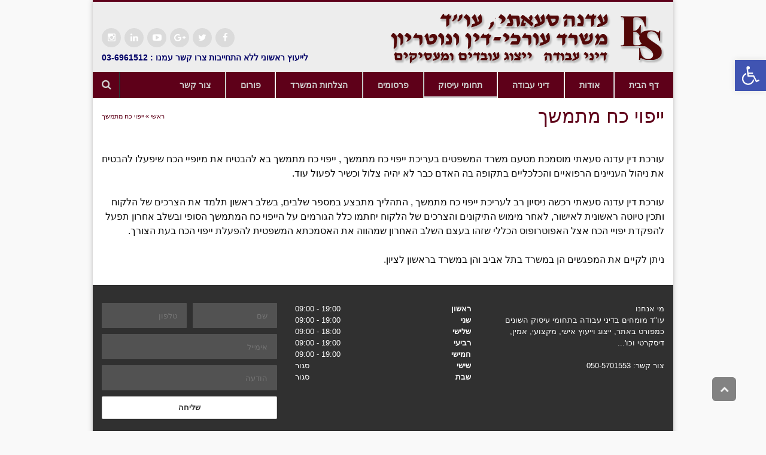

--- FILE ---
content_type: text/html; charset=UTF-8
request_url: https://satti-law.co.il/%D7%99%D7%99%D7%A4%D7%95%D7%99-%D7%9B%D7%97-%D7%9E%D7%AA%D7%9E%D7%A9%D7%9A/
body_size: 26419
content:
<!DOCTYPE html>
<!--[if lt IE 7]>
<html class="no-js lt-ie9 lt-ie8 lt-ie7" dir="rtl" lang="he-IL"> <![endif]-->
<!--[if IE 7]>
<html class="no-js lt-ie9 lt-ie8" dir="rtl" lang="he-IL"> <![endif]-->
<!--[if IE 8]>
<html class="no-js lt-ie9" dir="rtl" lang="he-IL"> <![endif]-->
<!--[if gt IE 8]><!--> <html class="no-js" dir="rtl" lang="he-IL"> <!--<![endif]-->
<head>
	<meta charset="utf-8" />
	<meta name="viewport" content="width=device-width, initial-scale=1.0" />
	<title>ייפוי כח מתמשך | עדנה סעאתי &#8211; משרד עורכי-דין ונוטריון</title>
	<meta name='robots' content='max-image-preview:large' />

<!-- Google Tag Manager by PYS -->
    <script data-cfasync="false" data-pagespeed-no-defer>
	    window.dataLayerPYS = window.dataLayerPYS || [];
	</script>
<!-- End Google Tag Manager by PYS --><script type='application/javascript'  id='pys-version-script'>console.log('PixelYourSite Free version 11.1.5.2');</script>
<link rel='dns-prefetch' href='//www.googletagmanager.com' />
<link rel="alternate" type="application/rss+xml" title="עדנה סעאתי - משרד עורכי-דין ונוטריון &laquo; פיד‏" href="https://satti-law.co.il/feed/" />
<link rel="alternate" type="application/rss+xml" title="עדנה סעאתי - משרד עורכי-דין ונוטריון &laquo; פיד תגובות‏" href="https://satti-law.co.il/comments/feed/" />
<link rel="alternate" title="oEmbed (JSON)" type="application/json+oembed" href="https://satti-law.co.il/wp-json/oembed/1.0/embed?url=https%3A%2F%2Fsatti-law.co.il%2F%25d7%2599%25d7%2599%25d7%25a4%25d7%2595%25d7%2599-%25d7%259b%25d7%2597-%25d7%259e%25d7%25aa%25d7%259e%25d7%25a9%25d7%259a%2F" />
<link rel="alternate" title="oEmbed (XML)" type="text/xml+oembed" href="https://satti-law.co.il/wp-json/oembed/1.0/embed?url=https%3A%2F%2Fsatti-law.co.il%2F%25d7%2599%25d7%2599%25d7%25a4%25d7%2595%25d7%2599-%25d7%259b%25d7%2597-%25d7%259e%25d7%25aa%25d7%259e%25d7%25a9%25d7%259a%2F&#038;format=xml" />
<style id='wp-img-auto-sizes-contain-inline-css' type='text/css'>
img:is([sizes=auto i],[sizes^="auto," i]){contain-intrinsic-size:3000px 1500px}
/*# sourceURL=wp-img-auto-sizes-contain-inline-css */
</style>
<style id='wp-emoji-styles-inline-css' type='text/css'>

	img.wp-smiley, img.emoji {
		display: inline !important;
		border: none !important;
		box-shadow: none !important;
		height: 1em !important;
		width: 1em !important;
		margin: 0 0.07em !important;
		vertical-align: -0.1em !important;
		background: none !important;
		padding: 0 !important;
	}
/*# sourceURL=wp-emoji-styles-inline-css */
</style>
<style id='wp-block-library-inline-css' type='text/css'>
:root{--wp-block-synced-color:#7a00df;--wp-block-synced-color--rgb:122,0,223;--wp-bound-block-color:var(--wp-block-synced-color);--wp-editor-canvas-background:#ddd;--wp-admin-theme-color:#007cba;--wp-admin-theme-color--rgb:0,124,186;--wp-admin-theme-color-darker-10:#006ba1;--wp-admin-theme-color-darker-10--rgb:0,107,160.5;--wp-admin-theme-color-darker-20:#005a87;--wp-admin-theme-color-darker-20--rgb:0,90,135;--wp-admin-border-width-focus:2px}@media (min-resolution:192dpi){:root{--wp-admin-border-width-focus:1.5px}}.wp-element-button{cursor:pointer}:root .has-very-light-gray-background-color{background-color:#eee}:root .has-very-dark-gray-background-color{background-color:#313131}:root .has-very-light-gray-color{color:#eee}:root .has-very-dark-gray-color{color:#313131}:root .has-vivid-green-cyan-to-vivid-cyan-blue-gradient-background{background:linear-gradient(135deg,#00d084,#0693e3)}:root .has-purple-crush-gradient-background{background:linear-gradient(135deg,#34e2e4,#4721fb 50%,#ab1dfe)}:root .has-hazy-dawn-gradient-background{background:linear-gradient(135deg,#faaca8,#dad0ec)}:root .has-subdued-olive-gradient-background{background:linear-gradient(135deg,#fafae1,#67a671)}:root .has-atomic-cream-gradient-background{background:linear-gradient(135deg,#fdd79a,#004a59)}:root .has-nightshade-gradient-background{background:linear-gradient(135deg,#330968,#31cdcf)}:root .has-midnight-gradient-background{background:linear-gradient(135deg,#020381,#2874fc)}:root{--wp--preset--font-size--normal:16px;--wp--preset--font-size--huge:42px}.has-regular-font-size{font-size:1em}.has-larger-font-size{font-size:2.625em}.has-normal-font-size{font-size:var(--wp--preset--font-size--normal)}.has-huge-font-size{font-size:var(--wp--preset--font-size--huge)}.has-text-align-center{text-align:center}.has-text-align-left{text-align:left}.has-text-align-right{text-align:right}.has-fit-text{white-space:nowrap!important}#end-resizable-editor-section{display:none}.aligncenter{clear:both}.items-justified-left{justify-content:flex-start}.items-justified-center{justify-content:center}.items-justified-right{justify-content:flex-end}.items-justified-space-between{justify-content:space-between}.screen-reader-text{border:0;clip-path:inset(50%);height:1px;margin:-1px;overflow:hidden;padding:0;position:absolute;width:1px;word-wrap:normal!important}.screen-reader-text:focus{background-color:#ddd;clip-path:none;color:#444;display:block;font-size:1em;height:auto;left:5px;line-height:normal;padding:15px 23px 14px;text-decoration:none;top:5px;width:auto;z-index:100000}html :where(.has-border-color){border-style:solid}html :where([style*=border-top-color]){border-top-style:solid}html :where([style*=border-right-color]){border-right-style:solid}html :where([style*=border-bottom-color]){border-bottom-style:solid}html :where([style*=border-left-color]){border-left-style:solid}html :where([style*=border-width]){border-style:solid}html :where([style*=border-top-width]){border-top-style:solid}html :where([style*=border-right-width]){border-right-style:solid}html :where([style*=border-bottom-width]){border-bottom-style:solid}html :where([style*=border-left-width]){border-left-style:solid}html :where(img[class*=wp-image-]){height:auto;max-width:100%}:where(figure){margin:0 0 1em}html :where(.is-position-sticky){--wp-admin--admin-bar--position-offset:var(--wp-admin--admin-bar--height,0px)}@media screen and (max-width:600px){html :where(.is-position-sticky){--wp-admin--admin-bar--position-offset:0px}}

/*# sourceURL=wp-block-library-inline-css */
</style><style id='global-styles-inline-css' type='text/css'>
:root{--wp--preset--aspect-ratio--square: 1;--wp--preset--aspect-ratio--4-3: 4/3;--wp--preset--aspect-ratio--3-4: 3/4;--wp--preset--aspect-ratio--3-2: 3/2;--wp--preset--aspect-ratio--2-3: 2/3;--wp--preset--aspect-ratio--16-9: 16/9;--wp--preset--aspect-ratio--9-16: 9/16;--wp--preset--color--black: #000000;--wp--preset--color--cyan-bluish-gray: #abb8c3;--wp--preset--color--white: #ffffff;--wp--preset--color--pale-pink: #f78da7;--wp--preset--color--vivid-red: #cf2e2e;--wp--preset--color--luminous-vivid-orange: #ff6900;--wp--preset--color--luminous-vivid-amber: #fcb900;--wp--preset--color--light-green-cyan: #7bdcb5;--wp--preset--color--vivid-green-cyan: #00d084;--wp--preset--color--pale-cyan-blue: #8ed1fc;--wp--preset--color--vivid-cyan-blue: #0693e3;--wp--preset--color--vivid-purple: #9b51e0;--wp--preset--gradient--vivid-cyan-blue-to-vivid-purple: linear-gradient(135deg,rgb(6,147,227) 0%,rgb(155,81,224) 100%);--wp--preset--gradient--light-green-cyan-to-vivid-green-cyan: linear-gradient(135deg,rgb(122,220,180) 0%,rgb(0,208,130) 100%);--wp--preset--gradient--luminous-vivid-amber-to-luminous-vivid-orange: linear-gradient(135deg,rgb(252,185,0) 0%,rgb(255,105,0) 100%);--wp--preset--gradient--luminous-vivid-orange-to-vivid-red: linear-gradient(135deg,rgb(255,105,0) 0%,rgb(207,46,46) 100%);--wp--preset--gradient--very-light-gray-to-cyan-bluish-gray: linear-gradient(135deg,rgb(238,238,238) 0%,rgb(169,184,195) 100%);--wp--preset--gradient--cool-to-warm-spectrum: linear-gradient(135deg,rgb(74,234,220) 0%,rgb(151,120,209) 20%,rgb(207,42,186) 40%,rgb(238,44,130) 60%,rgb(251,105,98) 80%,rgb(254,248,76) 100%);--wp--preset--gradient--blush-light-purple: linear-gradient(135deg,rgb(255,206,236) 0%,rgb(152,150,240) 100%);--wp--preset--gradient--blush-bordeaux: linear-gradient(135deg,rgb(254,205,165) 0%,rgb(254,45,45) 50%,rgb(107,0,62) 100%);--wp--preset--gradient--luminous-dusk: linear-gradient(135deg,rgb(255,203,112) 0%,rgb(199,81,192) 50%,rgb(65,88,208) 100%);--wp--preset--gradient--pale-ocean: linear-gradient(135deg,rgb(255,245,203) 0%,rgb(182,227,212) 50%,rgb(51,167,181) 100%);--wp--preset--gradient--electric-grass: linear-gradient(135deg,rgb(202,248,128) 0%,rgb(113,206,126) 100%);--wp--preset--gradient--midnight: linear-gradient(135deg,rgb(2,3,129) 0%,rgb(40,116,252) 100%);--wp--preset--font-size--small: 13px;--wp--preset--font-size--medium: 20px;--wp--preset--font-size--large: 36px;--wp--preset--font-size--x-large: 42px;--wp--preset--spacing--20: 0.44rem;--wp--preset--spacing--30: 0.67rem;--wp--preset--spacing--40: 1rem;--wp--preset--spacing--50: 1.5rem;--wp--preset--spacing--60: 2.25rem;--wp--preset--spacing--70: 3.38rem;--wp--preset--spacing--80: 5.06rem;--wp--preset--shadow--natural: 6px 6px 9px rgba(0, 0, 0, 0.2);--wp--preset--shadow--deep: 12px 12px 50px rgba(0, 0, 0, 0.4);--wp--preset--shadow--sharp: 6px 6px 0px rgba(0, 0, 0, 0.2);--wp--preset--shadow--outlined: 6px 6px 0px -3px rgb(255, 255, 255), 6px 6px rgb(0, 0, 0);--wp--preset--shadow--crisp: 6px 6px 0px rgb(0, 0, 0);}:where(.is-layout-flex){gap: 0.5em;}:where(.is-layout-grid){gap: 0.5em;}body .is-layout-flex{display: flex;}.is-layout-flex{flex-wrap: wrap;align-items: center;}.is-layout-flex > :is(*, div){margin: 0;}body .is-layout-grid{display: grid;}.is-layout-grid > :is(*, div){margin: 0;}:where(.wp-block-columns.is-layout-flex){gap: 2em;}:where(.wp-block-columns.is-layout-grid){gap: 2em;}:where(.wp-block-post-template.is-layout-flex){gap: 1.25em;}:where(.wp-block-post-template.is-layout-grid){gap: 1.25em;}.has-black-color{color: var(--wp--preset--color--black) !important;}.has-cyan-bluish-gray-color{color: var(--wp--preset--color--cyan-bluish-gray) !important;}.has-white-color{color: var(--wp--preset--color--white) !important;}.has-pale-pink-color{color: var(--wp--preset--color--pale-pink) !important;}.has-vivid-red-color{color: var(--wp--preset--color--vivid-red) !important;}.has-luminous-vivid-orange-color{color: var(--wp--preset--color--luminous-vivid-orange) !important;}.has-luminous-vivid-amber-color{color: var(--wp--preset--color--luminous-vivid-amber) !important;}.has-light-green-cyan-color{color: var(--wp--preset--color--light-green-cyan) !important;}.has-vivid-green-cyan-color{color: var(--wp--preset--color--vivid-green-cyan) !important;}.has-pale-cyan-blue-color{color: var(--wp--preset--color--pale-cyan-blue) !important;}.has-vivid-cyan-blue-color{color: var(--wp--preset--color--vivid-cyan-blue) !important;}.has-vivid-purple-color{color: var(--wp--preset--color--vivid-purple) !important;}.has-black-background-color{background-color: var(--wp--preset--color--black) !important;}.has-cyan-bluish-gray-background-color{background-color: var(--wp--preset--color--cyan-bluish-gray) !important;}.has-white-background-color{background-color: var(--wp--preset--color--white) !important;}.has-pale-pink-background-color{background-color: var(--wp--preset--color--pale-pink) !important;}.has-vivid-red-background-color{background-color: var(--wp--preset--color--vivid-red) !important;}.has-luminous-vivid-orange-background-color{background-color: var(--wp--preset--color--luminous-vivid-orange) !important;}.has-luminous-vivid-amber-background-color{background-color: var(--wp--preset--color--luminous-vivid-amber) !important;}.has-light-green-cyan-background-color{background-color: var(--wp--preset--color--light-green-cyan) !important;}.has-vivid-green-cyan-background-color{background-color: var(--wp--preset--color--vivid-green-cyan) !important;}.has-pale-cyan-blue-background-color{background-color: var(--wp--preset--color--pale-cyan-blue) !important;}.has-vivid-cyan-blue-background-color{background-color: var(--wp--preset--color--vivid-cyan-blue) !important;}.has-vivid-purple-background-color{background-color: var(--wp--preset--color--vivid-purple) !important;}.has-black-border-color{border-color: var(--wp--preset--color--black) !important;}.has-cyan-bluish-gray-border-color{border-color: var(--wp--preset--color--cyan-bluish-gray) !important;}.has-white-border-color{border-color: var(--wp--preset--color--white) !important;}.has-pale-pink-border-color{border-color: var(--wp--preset--color--pale-pink) !important;}.has-vivid-red-border-color{border-color: var(--wp--preset--color--vivid-red) !important;}.has-luminous-vivid-orange-border-color{border-color: var(--wp--preset--color--luminous-vivid-orange) !important;}.has-luminous-vivid-amber-border-color{border-color: var(--wp--preset--color--luminous-vivid-amber) !important;}.has-light-green-cyan-border-color{border-color: var(--wp--preset--color--light-green-cyan) !important;}.has-vivid-green-cyan-border-color{border-color: var(--wp--preset--color--vivid-green-cyan) !important;}.has-pale-cyan-blue-border-color{border-color: var(--wp--preset--color--pale-cyan-blue) !important;}.has-vivid-cyan-blue-border-color{border-color: var(--wp--preset--color--vivid-cyan-blue) !important;}.has-vivid-purple-border-color{border-color: var(--wp--preset--color--vivid-purple) !important;}.has-vivid-cyan-blue-to-vivid-purple-gradient-background{background: var(--wp--preset--gradient--vivid-cyan-blue-to-vivid-purple) !important;}.has-light-green-cyan-to-vivid-green-cyan-gradient-background{background: var(--wp--preset--gradient--light-green-cyan-to-vivid-green-cyan) !important;}.has-luminous-vivid-amber-to-luminous-vivid-orange-gradient-background{background: var(--wp--preset--gradient--luminous-vivid-amber-to-luminous-vivid-orange) !important;}.has-luminous-vivid-orange-to-vivid-red-gradient-background{background: var(--wp--preset--gradient--luminous-vivid-orange-to-vivid-red) !important;}.has-very-light-gray-to-cyan-bluish-gray-gradient-background{background: var(--wp--preset--gradient--very-light-gray-to-cyan-bluish-gray) !important;}.has-cool-to-warm-spectrum-gradient-background{background: var(--wp--preset--gradient--cool-to-warm-spectrum) !important;}.has-blush-light-purple-gradient-background{background: var(--wp--preset--gradient--blush-light-purple) !important;}.has-blush-bordeaux-gradient-background{background: var(--wp--preset--gradient--blush-bordeaux) !important;}.has-luminous-dusk-gradient-background{background: var(--wp--preset--gradient--luminous-dusk) !important;}.has-pale-ocean-gradient-background{background: var(--wp--preset--gradient--pale-ocean) !important;}.has-electric-grass-gradient-background{background: var(--wp--preset--gradient--electric-grass) !important;}.has-midnight-gradient-background{background: var(--wp--preset--gradient--midnight) !important;}.has-small-font-size{font-size: var(--wp--preset--font-size--small) !important;}.has-medium-font-size{font-size: var(--wp--preset--font-size--medium) !important;}.has-large-font-size{font-size: var(--wp--preset--font-size--large) !important;}.has-x-large-font-size{font-size: var(--wp--preset--font-size--x-large) !important;}
/*# sourceURL=global-styles-inline-css */
</style>

<style id='classic-theme-styles-inline-css' type='text/css'>
/*! This file is auto-generated */
.wp-block-button__link{color:#fff;background-color:#32373c;border-radius:9999px;box-shadow:none;text-decoration:none;padding:calc(.667em + 2px) calc(1.333em + 2px);font-size:1.125em}.wp-block-file__button{background:#32373c;color:#fff;text-decoration:none}
/*# sourceURL=/wp-includes/css/classic-themes.min.css */
</style>
<link rel='stylesheet' id='awd-style-css' href='https://satti-law.co.il/wp-content/plugins/aryo-widget-device/assets/css/style.css?ver=6.9' type='text/css' media='all' />
<link rel='stylesheet' id='rs-plugin-settings-css' href='https://satti-law.co.il/wp-content/plugins/revslider/public/assets/css/settings.css?ver=5.4.8' type='text/css' media='all' />
<style id='rs-plugin-settings-inline-css' type='text/css'>
#rs-demo-id {}
/*# sourceURL=rs-plugin-settings-inline-css */
</style>
<link rel='stylesheet' id='sp-news-public-css' href='https://satti-law.co.il/wp-content/plugins/sp-news-and-widget/assets/css/wpnw-public.css?ver=5.0.6' type='text/css' media='all' />
<link rel='stylesheet' id='pojo-a11y-css' href='https://satti-law.co.il/wp-content/plugins/pojo-accessibility/modules/legacy/assets/css/style.min.css?ver=1.0.0' type='text/css' media='all' />
<link rel='stylesheet' id='pojo-css-framework-css' href='https://satti-law.co.il/wp-content/themes/titanium/assets/bootstrap/css/bootstrap.min.css?ver=3.0.0' type='text/css' media='all' />
<link rel='stylesheet' id='font-awesome-css' href='https://satti-law.co.il/wp-content/themes/titanium/assets/font-awesome/css/font-awesome.min.css?ver=4.6.1' type='text/css' media='all' />
<link rel='stylesheet' id='pojo-base-style-css' href='https://satti-law.co.il/wp-content/themes/titanium/core/assets/css/style.min.css?ver=1.6.2' type='text/css' media='all' />
<link rel='stylesheet' id='pojo-style-css' href='https://satti-law.co.il/wp-content/themes/titanium-child/assets/css/style.css?ver=1.6.2' type='text/css' media='all' />
<link rel='stylesheet' id='pojo-base-style-rtl-css' href='https://satti-law.co.il/wp-content/themes/titanium/core/assets/css/rtl.min.css?ver=1.6.2' type='text/css' media='all' />
<link rel='stylesheet' id='pojo-style-rtl-css' href='https://satti-law.co.il/wp-content/themes/titanium-child/assets/css/rtl.css?ver=1.6.2' type='text/css' media='all' />
<link rel='stylesheet' id='photoswipe-css' href='https://satti-law.co.il/wp-content/plugins/pojo-lightbox/assets/photoswipe/photoswipe.min.css?ver=6.9' type='text/css' media='all' />
<link rel='stylesheet' id='photoswipe-skin-css' href='https://satti-law.co.il/wp-content/plugins/pojo-lightbox/assets/photoswipe/default-skin/default-skin.min.css?ver=6.9' type='text/css' media='all' />
<link rel='stylesheet' id='pojo-builder-animation-css' href='https://satti-law.co.il/wp-content/plugins/pojo-builder-animation/assets/css/styles.css?ver=6.9' type='text/css' media='all' />
<link rel='stylesheet' id='sharedaddy-css' href='https://satti-law.co.il/wp-content/plugins/pojo-sharing/sharedaddy/assets/css/sharing.css?ver=6.9' type='text/css' media='all' />
<script type="text/javascript" src="https://satti-law.co.il/wp-includes/js/jquery/jquery.min.js?ver=3.7.1" id="jquery-core-js"></script>
<script type="text/javascript" src="https://satti-law.co.il/wp-includes/js/jquery/jquery-migrate.min.js?ver=3.4.1" id="jquery-migrate-js"></script>
<script type="text/javascript" src="https://satti-law.co.il/wp-content/plugins/revslider/public/assets/js/jquery.themepunch.tools.min.js?ver=5.4.8" id="tp-tools-js"></script>
<script type="text/javascript" src="https://satti-law.co.il/wp-content/plugins/revslider/public/assets/js/jquery.themepunch.revolution.min.js?ver=5.4.8" id="revmin-js"></script>
<script type="text/javascript" src="https://satti-law.co.il/wp-content/plugins/pixelyoursite/dist/scripts/jquery.bind-first-0.2.3.min.js?ver=0.2.3" id="jquery-bind-first-js"></script>
<script type="text/javascript" src="https://satti-law.co.il/wp-content/plugins/pixelyoursite/dist/scripts/js.cookie-2.1.3.min.js?ver=2.1.3" id="js-cookie-pys-js"></script>
<script type="text/javascript" src="https://satti-law.co.il/wp-content/plugins/pixelyoursite/dist/scripts/tld.min.js?ver=2.3.1" id="js-tld-js"></script>
<script type="text/javascript" id="pys-js-extra">
/* <![CDATA[ */
var pysOptions = {"staticEvents":[],"dynamicEvents":{"automatic_event_form":{"ga":{"delay":0,"type":"dyn","name":"Form","trackingIds":["G-Z8EZ6X9M0P"],"eventID":"5fddd1da-317b-4149-8218-6364051582b6","params":{"page_title":"\u05d9\u05d9\u05e4\u05d5\u05d9 \u05db\u05d7 \u05de\u05ea\u05de\u05e9\u05da","post_type":"page","post_id":1805,"plugin":"PixelYourSite","user_role":"guest","event_url":"satti-law.co.il/%D7%99%D7%99%D7%A4%D7%95%D7%99-%D7%9B%D7%97-%D7%9E%D7%AA%D7%9E%D7%A9%D7%9A/"},"e_id":"automatic_event_form","ids":[],"hasTimeWindow":false,"timeWindow":0,"pixelIds":[],"woo_order":"","edd_order":""}},"automatic_event_download":{"ga":{"delay":0,"type":"dyn","name":"Download","extensions":["","doc","exe","js","pdf","ppt","tgz","zip","xls"],"trackingIds":["G-Z8EZ6X9M0P"],"eventID":"4a0d2fb4-bb3e-4631-9609-e63c318fa57b","params":{"page_title":"\u05d9\u05d9\u05e4\u05d5\u05d9 \u05db\u05d7 \u05de\u05ea\u05de\u05e9\u05da","post_type":"page","post_id":1805,"plugin":"PixelYourSite","user_role":"guest","event_url":"satti-law.co.il/%D7%99%D7%99%D7%A4%D7%95%D7%99-%D7%9B%D7%97-%D7%9E%D7%AA%D7%9E%D7%A9%D7%9A/"},"e_id":"automatic_event_download","ids":[],"hasTimeWindow":false,"timeWindow":0,"pixelIds":[],"woo_order":"","edd_order":""}},"automatic_event_comment":{"ga":{"delay":0,"type":"dyn","name":"Comment","trackingIds":["G-Z8EZ6X9M0P"],"eventID":"c90df7ba-8ac1-4f3e-b716-a2b2f48f35f3","params":{"page_title":"\u05d9\u05d9\u05e4\u05d5\u05d9 \u05db\u05d7 \u05de\u05ea\u05de\u05e9\u05da","post_type":"page","post_id":1805,"plugin":"PixelYourSite","user_role":"guest","event_url":"satti-law.co.il/%D7%99%D7%99%D7%A4%D7%95%D7%99-%D7%9B%D7%97-%D7%9E%D7%AA%D7%9E%D7%A9%D7%9A/"},"e_id":"automatic_event_comment","ids":[],"hasTimeWindow":false,"timeWindow":0,"pixelIds":[],"woo_order":"","edd_order":""}},"automatic_event_scroll":{"ga":{"delay":0,"type":"dyn","name":"PageScroll","scroll_percent":30,"trackingIds":["G-Z8EZ6X9M0P"],"eventID":"12daea68-41cd-4e98-b2c3-5e72d39e62f8","params":{"page_title":"\u05d9\u05d9\u05e4\u05d5\u05d9 \u05db\u05d7 \u05de\u05ea\u05de\u05e9\u05da","post_type":"page","post_id":1805,"plugin":"PixelYourSite","user_role":"guest","event_url":"satti-law.co.il/%D7%99%D7%99%D7%A4%D7%95%D7%99-%D7%9B%D7%97-%D7%9E%D7%AA%D7%9E%D7%A9%D7%9A/"},"e_id":"automatic_event_scroll","ids":[],"hasTimeWindow":false,"timeWindow":0,"pixelIds":[],"woo_order":"","edd_order":""}},"automatic_event_time_on_page":{"ga":{"delay":0,"type":"dyn","name":"TimeOnPage","time_on_page":30,"trackingIds":["G-Z8EZ6X9M0P"],"eventID":"b56bc094-45dc-4f59-99d7-9e1c11787049","params":{"page_title":"\u05d9\u05d9\u05e4\u05d5\u05d9 \u05db\u05d7 \u05de\u05ea\u05de\u05e9\u05da","post_type":"page","post_id":1805,"plugin":"PixelYourSite","user_role":"guest","event_url":"satti-law.co.il/%D7%99%D7%99%D7%A4%D7%95%D7%99-%D7%9B%D7%97-%D7%9E%D7%AA%D7%9E%D7%A9%D7%9A/"},"e_id":"automatic_event_time_on_page","ids":[],"hasTimeWindow":false,"timeWindow":0,"pixelIds":[],"woo_order":"","edd_order":""}}},"triggerEvents":[],"triggerEventTypes":[],"ga":{"trackingIds":["G-Z8EZ6X9M0P"],"commentEventEnabled":true,"downloadEnabled":true,"formEventEnabled":true,"crossDomainEnabled":false,"crossDomainAcceptIncoming":false,"crossDomainDomains":[],"isDebugEnabled":[],"serverContainerUrls":{"G-Z8EZ6X9M0P":{"enable_server_container":"","server_container_url":"","transport_url":""}},"additionalConfig":{"G-Z8EZ6X9M0P":{"first_party_collection":true}},"disableAdvertisingFeatures":false,"disableAdvertisingPersonalization":false,"wooVariableAsSimple":true,"custom_page_view_event":false},"debug":"","siteUrl":"https://satti-law.co.il","ajaxUrl":"https://satti-law.co.il/wp-admin/admin-ajax.php","ajax_event":"4fb3e4a4cf","enable_remove_download_url_param":"1","cookie_duration":"7","last_visit_duration":"60","enable_success_send_form":"","ajaxForServerEvent":"1","ajaxForServerStaticEvent":"1","useSendBeacon":"1","send_external_id":"1","external_id_expire":"180","track_cookie_for_subdomains":"1","google_consent_mode":"1","gdpr":{"ajax_enabled":false,"all_disabled_by_api":false,"facebook_disabled_by_api":false,"analytics_disabled_by_api":false,"google_ads_disabled_by_api":false,"pinterest_disabled_by_api":false,"bing_disabled_by_api":false,"reddit_disabled_by_api":false,"externalID_disabled_by_api":false,"facebook_prior_consent_enabled":true,"analytics_prior_consent_enabled":true,"google_ads_prior_consent_enabled":null,"pinterest_prior_consent_enabled":true,"bing_prior_consent_enabled":true,"cookiebot_integration_enabled":false,"cookiebot_facebook_consent_category":"marketing","cookiebot_analytics_consent_category":"statistics","cookiebot_tiktok_consent_category":"marketing","cookiebot_google_ads_consent_category":"marketing","cookiebot_pinterest_consent_category":"marketing","cookiebot_bing_consent_category":"marketing","consent_magic_integration_enabled":false,"real_cookie_banner_integration_enabled":false,"cookie_notice_integration_enabled":false,"cookie_law_info_integration_enabled":false,"analytics_storage":{"enabled":true,"value":"granted","filter":false},"ad_storage":{"enabled":true,"value":"granted","filter":false},"ad_user_data":{"enabled":true,"value":"granted","filter":false},"ad_personalization":{"enabled":true,"value":"granted","filter":false}},"cookie":{"disabled_all_cookie":false,"disabled_start_session_cookie":false,"disabled_advanced_form_data_cookie":false,"disabled_landing_page_cookie":false,"disabled_first_visit_cookie":false,"disabled_trafficsource_cookie":false,"disabled_utmTerms_cookie":false,"disabled_utmId_cookie":false},"tracking_analytics":{"TrafficSource":"direct","TrafficLanding":"undefined","TrafficUtms":[],"TrafficUtmsId":[]},"GATags":{"ga_datalayer_type":"default","ga_datalayer_name":"dataLayerPYS"},"woo":{"enabled":false},"edd":{"enabled":false},"cache_bypass":"1768286511"};
//# sourceURL=pys-js-extra
/* ]]> */
</script>
<script type="text/javascript" src="https://satti-law.co.il/wp-content/plugins/pixelyoursite/dist/scripts/public.js?ver=11.1.5.2" id="pys-js"></script>
<link rel="https://api.w.org/" href="https://satti-law.co.il/wp-json/" /><link rel="alternate" title="JSON" type="application/json" href="https://satti-law.co.il/wp-json/wp/v2/pages/1805" /><link rel="EditURI" type="application/rsd+xml" title="RSD" href="https://satti-law.co.il/xmlrpc.php?rsd" />
<meta name="generator" content="WordPress 6.9" />
<link rel="canonical" href="https://satti-law.co.il/%d7%99%d7%99%d7%a4%d7%95%d7%99-%d7%9b%d7%97-%d7%9e%d7%aa%d7%9e%d7%a9%d7%9a/" />
<link rel='shortlink' href='https://satti-law.co.il/?p=1805' />
<meta name="generator" content="Site Kit by Google 1.170.0" /><style type="text/css">
#pojo-a11y-toolbar .pojo-a11y-toolbar-toggle a{ background-color: #4054b2;	color: #ffffff;}
#pojo-a11y-toolbar .pojo-a11y-toolbar-overlay, #pojo-a11y-toolbar .pojo-a11y-toolbar-overlay ul.pojo-a11y-toolbar-items.pojo-a11y-links{ border-color: #4054b2;}
body.pojo-a11y-focusable a:focus{ outline-style: solid !important;	outline-width: 1px !important;	outline-color: #FF0000 !important;}
#pojo-a11y-toolbar{ top: 100px !important;}
#pojo-a11y-toolbar .pojo-a11y-toolbar-overlay{ background-color: #ffffff;}
#pojo-a11y-toolbar .pojo-a11y-toolbar-overlay ul.pojo-a11y-toolbar-items li.pojo-a11y-toolbar-item a, #pojo-a11y-toolbar .pojo-a11y-toolbar-overlay p.pojo-a11y-toolbar-title{ color: #333333;}
#pojo-a11y-toolbar .pojo-a11y-toolbar-overlay ul.pojo-a11y-toolbar-items li.pojo-a11y-toolbar-item a.active{ background-color: #4054b2;	color: #ffffff;}
@media (max-width: 767px) { #pojo-a11y-toolbar { top: 50px !important; } }</style><link rel="stylesheet" type="text/css" href="//fonts.googleapis.com/css?family=Open+Sans:100,100italic,200,200italic,300,300italic,400,400italic,500,500italic,600,600italic,700,700italic,800,800italic,900,900italic"><style type="text/css">div.logo-text a{color: #303030; font-family: 'Open Sans', Arial, sans-serif; font-weight: normal; font-size: 30px;line-height: 1em;}.logo-img a > img{width: 100;}#logo{margin-top: 12px;}body{background-color: rgba(249, 249, 249, 1);background-position: top center;background-repeat: repeat;background-size: auto;background-attachment: scroll;color: #0a0a0a; font-family: 'Arial', Arial, sans-serif; font-weight: normal; font-size: 14px;line-height: 1.7em;}#widget-header{margin-top: 44px;}#header{border-color: #5e0019;background-color: rgba(237, 237, 237, 1);background-position: top center;background-repeat: repeat;background-size: auto;background-attachment: scroll;height: 120px;}.nav-main{background-color: #5e0019;}.sf-menu > li:before{border-right-color: #fcfcfc;border-left-color: #b7b7b7;}.sf-menu a, .mobile-menu a{color: #d1d1d1; font-family: 'Arial', Arial, sans-serif; font-weight: bold; font-size: 14px;line-height: 44px;}.sf-menu a:hover,.sf-menu li.active a, .sf-menu li.current-menu-item > a,.sf-menu .sfHover > a,.sf-menu .sfHover > li.current-menu-item > a,.sf-menu li.current-menu-ancestor > a,.mobile-menu a:hover,.mobile-menu li.current-menu-item > a{color: #d1d1d1;}.nav-main .sf-menu .sub-menu{background-color: #5e0019;}.nav-main .sf-menu .sub-menu li:hover{background-color: #ffffff;}.nav-main .sf-menu .sub-menu li a{color: #d1d1d1; font-family: 'Arial', Arial, sans-serif; font-weight: bold; font-size: 14px;line-height: 3em;}.nav-main .sf-menu .sub-menu li:hover > a,.nav-main .sf-menu .sub-menu li.current-menu-item > a{color: #5e0019;}a{color: #5e0019;}a:hover{color: #5e0019;}::selection{color: #ffffff;background: #5e0019;}::-moz-selection{color: #ffffff;background: #5e0019;}h1{color: #5e0019; font-family: 'Arial', Arial, sans-serif; font-weight: bold; font-size: 30px;line-height: 1.5em;}h2{color: #5e0019; font-family: 'Arial', Arial, sans-serif; font-weight: normal; font-size: 25px;line-height: 1.5em;}h3{color: #5e0019; font-family: 'Arial', Arial, sans-serif; font-weight: normal; font-size: 20px;line-height: 1.5em;}h4{color: #5e0019; font-family: 'Arial', Arial, sans-serif; font-weight: normal; font-size: 18px;line-height: 1.5em;}h5{color: #5e0019; font-family: 'Arial', Arial, sans-serif; font-weight: normal; font-size: 16px;line-height: 2em;}h6{color: #5e0019; font-family: 'Arial', Arial, sans-serif; font-weight: normal; font-size: 15px;line-height: 1.5em;}#page-header.page-header-style-custom_bg{background-image: url("http://demo.getpojo.com/titaniumhe/wp-content/uploads/sites/24/2014/03/titanium-line.png");background-color: rgba(255, 255, 255, 1);background-position: top left;background-repeat: repeat-x;background-size: auto;background-attachment: scroll;}#page-header{height: 60px;line-height: 60px;color: #5e0019; font-family: 'Arial', Arial, sans-serif; font-weight: normal; font-size: 32px;}#page-header div.breadcrumbs, #page-header div.breadcrumbs a{color: #5e0019; font-family: 'Arial', Arial, sans-serif; font-weight: normal; font-size: 11px;}#sidebar{color: #5e0019; font-family: 'Arial', Arial, sans-serif; font-weight: bold; font-size: 14px;line-height: 1.6em;}#sidebar a{color: #b7b7b7;}#sidebar a:hover{color: #b7b7b7;}#sidebar .widget-title{color: #5e0019; font-family: 'Arial', Arial, sans-serif; font-weight: bold; font-size: 16px;line-height: 2em;}#footer{background-color: #303030;color: #5A5A5A; font-family: 'Arial', Arial, sans-serif; font-weight: normal; font-size: 13px;line-height: 1.5em;}#footer a{color: #666666;}#footer a:hover{color: #FFFFFF;}#sidebar-footer .widget-title{color: #f9f9f9; font-family: 'Arial', Arial, sans-serif; font-weight: normal; font-size: 16px;line-height: 1.5em;}#copyright{background-color: #1E1E1E;color: #5e0019; font-family: 'Arial', Arial, sans-serif; font-weight: normal; font-size: 11px;line-height: 44px;}#copyright a{color: #5e0019;}#copyright a:hover{color: #FFFFFF;}#pojo-scroll-up{width: 40px;height: 40px;line-height: 40px;background-color: rgba(51, 51, 51, 0.6);background-position: top center;background-repeat: repeat;background-size: auto;background-attachment: scroll;}#pojo-scroll-up a{color: #eeeeee;}.navbar-toggle{border-color: #d1d1d1;}.icon-bar{background-color: #d1d1d1;}.nav-main .menu-search{color: #d1d1d1;line-height: 44px;}.sf-menu li:hover ul, .sf-menu li.sfHover ul{top: 44px;}#sidebar .menu li a:hover, #sidebar .sub-menu li a:hover, #sidebar .sub-page-menu li a:hover, #sidebar .menu li.current_page_item > a, #sidebar .sub-menu li.current_page_item > a, #sidebar .sub-page-menu li.current_page_item > a, #sidebar .menu li.current-menu-item > a, #sidebar .sub-menu li.current-menu-item > a, #sidebar .sub-page-menu li.current-menu-item > a{border-color: #5e0019;}.category-filters a{color: #5e0019;}.category-filters a:hover,.category-filters a.active{color: #5e0019;border-color: #5e0019;}
.NOAM {
  border-radius: 10px;
    background: #33ccff;
     padding-top: 30px; 
    padding-LEFT: 30px; 
    padding-RIGHT: 30px; 
    padding-bottom: 10px; 
}
.widget-title {
visibility: hidden;
}

widget-title</style>
		
<!-- Google Tag Manager snippet added by Site Kit -->
<script type="text/javascript">
/* <![CDATA[ */

			( function( w, d, s, l, i ) {
				w[l] = w[l] || [];
				w[l].push( {'gtm.start': new Date().getTime(), event: 'gtm.js'} );
				var f = d.getElementsByTagName( s )[0],
					j = d.createElement( s ), dl = l != 'dataLayer' ? '&l=' + l : '';
				j.async = true;
				j.src = 'https://www.googletagmanager.com/gtm.js?id=' + i + dl;
				f.parentNode.insertBefore( j, f );
			} )( window, document, 'script', 'dataLayer', 'GTM-T4LVCS2T' );
			
/* ]]> */
</script>

<!-- End Google Tag Manager snippet added by Site Kit -->
<meta name="generator" content="Powered by Slider Revolution 5.4.8 - responsive, Mobile-Friendly Slider Plugin for WordPress with comfortable drag and drop interface." />
<link rel="icon" href="https://satti-law.co.il/wp-content/uploads/2016/04/cropped-icons-390-32x32.jpg" sizes="32x32" />
<link rel="icon" href="https://satti-law.co.il/wp-content/uploads/2016/04/cropped-icons-390-192x192.jpg" sizes="192x192" />
<link rel="apple-touch-icon" href="https://satti-law.co.il/wp-content/uploads/2016/04/cropped-icons-390-180x180.jpg" />
<meta name="msapplication-TileImage" content="https://satti-law.co.il/wp-content/uploads/2016/04/cropped-icons-390-270x270.jpg" />
<script type="text/javascript">function setREVStartSize(e){									
						try{ e.c=jQuery(e.c);var i=jQuery(window).width(),t=9999,r=0,n=0,l=0,f=0,s=0,h=0;
							if(e.responsiveLevels&&(jQuery.each(e.responsiveLevels,function(e,f){f>i&&(t=r=f,l=e),i>f&&f>r&&(r=f,n=e)}),t>r&&(l=n)),f=e.gridheight[l]||e.gridheight[0]||e.gridheight,s=e.gridwidth[l]||e.gridwidth[0]||e.gridwidth,h=i/s,h=h>1?1:h,f=Math.round(h*f),"fullscreen"==e.sliderLayout){var u=(e.c.width(),jQuery(window).height());if(void 0!=e.fullScreenOffsetContainer){var c=e.fullScreenOffsetContainer.split(",");if (c) jQuery.each(c,function(e,i){u=jQuery(i).length>0?u-jQuery(i).outerHeight(!0):u}),e.fullScreenOffset.split("%").length>1&&void 0!=e.fullScreenOffset&&e.fullScreenOffset.length>0?u-=jQuery(window).height()*parseInt(e.fullScreenOffset,0)/100:void 0!=e.fullScreenOffset&&e.fullScreenOffset.length>0&&(u-=parseInt(e.fullScreenOffset,0))}f=u}else void 0!=e.minHeight&&f<e.minHeight&&(f=e.minHeight);e.c.closest(".rev_slider_wrapper").css({height:f})					
						}catch(d){console.log("Failure at Presize of Slider:"+d)}						
					};</script>
<meta name="google-site-verification" content="lxKRO641HDDfN9XfFBFcI5_9_JfWZv0rjRLPmgmCGqY" />
<!-- Google Tag Manager -->
<script>(function(w,d,s,l,i){w[l]=w[l]||[];w[l].push({'gtm.start':
new Date().getTime(),event:'gtm.js'});var f=d.getElementsByTagName(s)[0],
j=d.createElement(s),dl=l!='dataLayer'?'&l='+l:'';j.async=true;j.src=
'https://www.googletagmanager.com/gtm.js?id='+i+dl;f.parentNode.insertBefore(j,f);
})(window,document,'script','dataLayer','GTM-WDF6B8T');</script>
<!-- End Google Tag Manager -->

</head>
<body class="rtl wp-singular page-template-default page page-id-1805 wp-theme-titanium wp-child-theme-titanium-child layout-full-width pojo-title-bar format-text">
<!--[if lt IE 7]><p class="chromeframe">Your browser is <em>ancient!</em>
	<a href="http://browsehappy.com/">Upgrade to a different browser</a> or
	<a href="http://www.google.com/chromeframe/?redirect=true">install Google Chrome Frame</a> to experience this site.
</p><![endif]-->
<!-- Google Tag Manager (noscript) -->
<noscript><iframe src="https://www.googletagmanager.com/ns.html?id=GTM-WDF6B8T"
height="0" width="0" style="display:none;visibility:hidden"></iframe></noscript>
<!-- End Google Tag Manager (noscript) -->
<div id="container" class="boxed">
				<header id="header" class="logo-left" role="banner">
			<div class="container">
				<div id="logo">
										<div class="logo-img">
						<a href="https://satti-law.co.il/" rel="home">
							<img src="http://satti-law.co.il/wp-content/uploads/2016/07/LOGO11.png" alt="עדנה סעאתי &#8211; משרד עורכי-דין ונוטריון" class="pojo-hidden-phone" />
							<img src="http://satti-law.co.il/wp-content/uploads/2016/07/LOGO11.png" alt="עדנה סעאתי &#8211; משרד עורכי-דין ונוטריון" class="pojo-visible-phone" />
						</a>
					</div>
					
										<button type="button" class="navbar-toggle visible-xs" data-toggle="collapse" data-target=".navbar-collapse">
						<span class="sr-only">תפריט</span>
						<span class="icon-bar"></span>
						<span class="icon-bar"></span>
						<span class="icon-bar"></span>
					</button>
									</div>
				<div id="widget-header" class="hidden-xs">
					<section id="pojo_social_links-3" class="widget widget_pojo_social_links"><div class="widget-inner"><ul class="social-links"><li class="social-facebook"><a href="https://www.facebook.com/system.id0022" class="pojo-tooltip" data-placement="top" title="Facebook" target="_blank"><span class="social-icon"></span><span class="sr-only">Facebook</span></a></li><li class="social-twitter"><a href="https://twitter.com/EDNASATTI1" class="pojo-tooltip" data-placement="top" title="Twitter" target="_blank"><span class="social-icon"></span><span class="sr-only">Twitter</span></a></li><li class="social-googleplus"><a href="https://plus.google.com/u/0/104685218612740094399/posts" class="pojo-tooltip" data-placement="top" title="Google+" target="_blank"><span class="social-icon"></span><span class="sr-only">Google+</span></a></li><li class="social-youtube"><a href="https://www.youtube.com/channel/UCDkI7fpHGXuC4lMwvgwC1Kw" class="pojo-tooltip" data-placement="top" title="YouTube" target="_blank"><span class="social-icon"></span><span class="sr-only">YouTube</span></a></li><li class="social-linkedin"><a href="ח" class="pojo-tooltip" data-placement="top" title="LinkedIn" target="_blank"><span class="social-icon"></span><span class="sr-only">LinkedIn</span></a></li><li class="social-instagram"><a href="מ" class="pojo-tooltip" data-placement="top" title="Instagram" target="_blank"><span class="social-icon"></span><span class="sr-only">Instagram</span></a></li></ul></div></section><section id="text-4" class="widget widget_text"><div class="widget-inner">			<div class="textwidget"><font color="#000066"><B>לייעוץ ראשוני ללא התחייבות צרו קשר עמנו : 03-6961512
</B></font></div>
		</div></section>				</div>
			</div><!-- /.container -->
		</header>

		<nav class="nav-main" role="navigation">
			<div class="container">
				<div class="navbar-collapse collapse">
											<ul id="menu-main" class="sf-menu hidden-xs"><li class="menu-item menu-item-type-post_type menu-item-object-page menu-item-home menu-%d7%93%d7%a3-%d7%94%d7%91%d7%99%d7%aa first-item menu-item-1118"><a href="https://satti-law.co.il/"><span>דף הבית</span></a></li>
<li class="menu-item menu-item-type-post_type menu-item-object-page menu-%d7%90%d7%95%d7%93%d7%95%d7%aa menu-item-1117"><a href="https://satti-law.co.il/%d7%90%d7%95%d7%93%d7%95%d7%aa/"><span>אודות</span></a></li>
<li class="menu-item menu-item-type-post_type menu-item-object-page menu-item-has-children menu-%d7%93%d7%99%d7%a0%d7%99-%d7%a2%d7%91%d7%95%d7%93%d7%94 menu-item-1293"><a href="https://satti-law.co.il/%d7%93%d7%99%d7%a0%d7%99-%d7%a2%d7%91%d7%95%d7%93%d7%94-%d7%a2%d7%99%d7%a6%d7%95%d7%91-3/"><span>דיני עבודה</span></a>
<ul class="sub-menu">
	<li class="menu-item menu-item-type-post_type menu-item-object-page menu-%d7%99%d7%99%d7%a2%d7%95%d7%a5-%d7%95%d7%99%d7%99%d7%a6%d7%95%d7%92-%d7%9c%d7%9e%d7%a2%d7%a1%d7%99%d7%a7%d7%99%d7%9d menu-item-1457"><a href="https://satti-law.co.il/%d7%99%d7%99%d7%a2%d7%95%d7%a5-%d7%95%d7%99%d7%99%d7%a6%d7%95%d7%92-%d7%9c%d7%9e%d7%a2%d7%a1%d7%99%d7%a7%d7%99%d7%9d/"><span>ייעוץ וייצוג למעסיקים</span></a></li>
	<li class="menu-item menu-item-type-post_type menu-item-object-page menu-%d7%9e%d7%93%d7%a8%d7%99%d7%9a-%d7%9c%d7%a2%d7%95%d7%91%d7%93%d7%99%d7%9d menu-item-1456"><a href="https://satti-law.co.il/%d7%9e%d7%93%d7%a8%d7%99%d7%9a-%d7%9c%d7%a2%d7%95%d7%91%d7%93%d7%99%d7%9d/"><span>מדריך לעובדים</span></a></li>
	<li class="menu-item menu-item-type-post_type menu-item-object-page menu-item-has-children menu-%d7%a0%d7%95%d7%a9%d7%90%d7%99%d7%9d-%d7%95%d7%a1%d7%95%d7%92%d7%99%d7%95%d7%aa-%d7%91%d7%a2%d7%91%d7%95%d7%93%d7%94 menu-item-1520"><a href="https://satti-law.co.il/%d7%93%d7%99%d7%a0%d7%99-%d7%a2%d7%91%d7%95%d7%93%d7%94-%d7%a2%d7%99%d7%a6%d7%95%d7%91-3/"><span>נושאים וסוגיות בעבודה</span></a>
	<ul class="sub-menu">
		<li class="menu-item menu-item-type-post_type menu-item-object-post menu-item-has-children menu-%d7%96%d7%9b%d7%95%d7%99%d7%95%d7%aa-%d7%a1%d7%95%d7%a6%d7%99%d7%90%d7%9c%d7%99%d7%95%d7%aa menu-item-1548"><a href="https://satti-law.co.il/uncategorized/%d7%96%d7%9b%d7%95%d7%99%d7%95%d7%aa-%d7%a1%d7%95%d7%a6%d7%99%d7%90%d7%9c%d7%99%d7%95%d7%aa/"><span>זכויות סוציאליות</span></a>
		<ul class="sub-menu">
			<li class="menu-item menu-item-type-post_type menu-item-object-post menu-%d7%99%d7%9e%d7%99-%d7%97%d7%95%d7%a4%d7%a9%d7%94 menu-item-1549"><a href="https://satti-law.co.il/uncategorized/1260/"><span>ימי חופשה</span></a></li>
			<li class="menu-item menu-item-type-post_type menu-item-object-post menu-%d7%93%d7%9e%d7%99-%d7%94%d7%91%d7%a8%d7%90%d7%94 menu-item-1545"><a href="https://satti-law.co.il/uncategorized/%d7%93%d7%9e%d7%99-%d7%94%d7%91%d7%a8%d7%90%d7%94/"><span>דמי הבראה</span></a></li>
			<li class="menu-item menu-item-type-post_type menu-item-object-post menu-%d7%93%d7%9e%d7%99-%d7%97%d7%92%d7%99%d7%9d menu-item-1546"><a href="https://satti-law.co.il/uncategorized/%d7%93%d7%9e%d7%99-%d7%97%d7%92%d7%99%d7%9d/"><span>דמי חגים</span></a></li>
			<li class="menu-item menu-item-type-post_type menu-item-object-post menu-%d7%93%d7%9e%d7%99-%d7%9e%d7%97%d7%9c%d7%94 menu-item-1547"><a href="https://satti-law.co.il/uncategorized/%d7%93%d7%9e%d7%99-%d7%9e%d7%97%d7%9c%d7%94/"><span>דמי מחלה</span></a></li>
			<li class="menu-item menu-item-type-post_type menu-item-object-post menu-%d7%a9%d7%a2%d7%95%d7%aa-%d7%a0%d7%95%d7%a1%d7%a4%d7%95%d7%aa menu-item-1551"><a href="https://satti-law.co.il/uncategorized/%d7%a9%d7%a2%d7%95%d7%aa-%d7%a0%d7%95%d7%a1%d7%a4%d7%95%d7%aa/"><span>שעות נוספות</span></a></li>
			<li class="menu-item menu-item-type-post_type menu-item-object-post menu-%d7%a0%d7%a1%d7%99%d7%a2%d7%95%d7%aa menu-item-1550"><a href="https://satti-law.co.il/uncategorized/%d7%a0%d7%a1%d7%99%d7%a2%d7%95%d7%aa/"><span>נסיעות</span></a></li>
		</ul>
</li>
		<li class="menu-item menu-item-type-post_type menu-item-object-post menu-item-has-children menu-%d7%94%d7%a1%d7%9b%d7%9e%d7%99-%d7%a2%d7%91%d7%95%d7%93%d7%94 menu-item-1556"><a href="https://satti-law.co.il/uncategorized/%d7%94%d7%a1%d7%9b%d7%9d-%d7%a2%d7%91%d7%95%d7%93%d7%94-%d7%95%d7%94%d7%95%d7%93%d7%a2%d7%94-%d7%9c%d7%a2%d7%95%d7%91%d7%93/"><span>הסכמי עבודה</span></a>
		<ul class="sub-menu">
			<li class="menu-item menu-item-type-post_type menu-item-object-post menu-%d7%94%d7%a1%d7%9b%d7%9d-%d7%a2%d7%91%d7%95%d7%93%d7%94-%d7%95%d7%94%d7%95%d7%93%d7%a2%d7%94-%d7%9c%d7%a2%d7%95%d7%91%d7%93 menu-item-1552"><a href="https://satti-law.co.il/uncategorized/%d7%94%d7%a1%d7%9b%d7%9d-%d7%a2%d7%91%d7%95%d7%93%d7%94-%d7%95%d7%94%d7%95%d7%93%d7%a2%d7%94-%d7%9c%d7%a2%d7%95%d7%91%d7%93/"><span>הסכם עבודה והודעה לעובד</span></a></li>
			<li class="menu-item menu-item-type-post_type menu-item-object-post menu-%d7%97%d7%95%d7%96%d7%94-%d7%90%d7%99%d7%a9%d7%99 menu-item-1554"><a href="https://satti-law.co.il/uncategorized/%d7%97%d7%95%d7%96%d7%94-%d7%90%d7%99%d7%a9%d7%99/"><span>חוזה אישי</span></a></li>
			<li class="menu-item menu-item-type-post_type menu-item-object-post menu-%d7%a6%d7%95-%d7%94%d7%a8%d7%97%d7%91%d7%94 menu-item-1555"><a href="https://satti-law.co.il/uncategorized/%d7%a6%d7%95-%d7%94%d7%a8%d7%97%d7%91%d7%94/"><span>צו הרחבה</span></a></li>
			<li class="menu-item menu-item-type-post_type menu-item-object-post menu-%d7%94%d7%a1%d7%9b%d7%9e%d7%99%d7%9d-%d7%a7%d7%99%d7%91%d7%95%d7%a6%d7%99%d7%99%d7%9d menu-item-1553"><a href="https://satti-law.co.il/uncategorized/%d7%94%d7%a1%d7%9b%d7%9e%d7%99%d7%9d-%d7%a7%d7%99%d7%91%d7%95%d7%a6%d7%99%d7%99%d7%9d/"><span>הסכמים קיבוציים</span></a></li>
		</ul>
</li>
	</ul>
</li>
</ul>
</li>
<li class="menu-item menu-item-type-post_type menu-item-object-page current-menu-ancestor current-menu-parent current_page_parent current_page_ancestor menu-item-has-children active menu-%d7%aa%d7%97%d7%95%d7%9e%d7%99-%d7%a2%d7%99%d7%a1%d7%95%d7%a7 menu-item-1482"><a href="https://satti-law.co.il/%d7%aa%d7%97%d7%95%d7%9e%d7%99-%d7%a2%d7%99%d7%a1%d7%95%d7%a7-%d7%a0%d7%95%d7%a1%d7%a4%d7%99%d7%9d/"><span>תחומי עיסוק</span></a>
<ul class="sub-menu">
	<li class="menu-item menu-item-type-post_type menu-item-object-page menu-%d7%a6%d7%95%d7%95%d7%90%d7%94-%d7%99%d7%a8%d7%95%d7%a9%d7%94 menu-item-1672"><a href="https://satti-law.co.il/%d7%a6%d7%95%d7%95%d7%90%d7%94-%d7%99%d7%a8%d7%95%d7%a9%d7%94/"><span>צוואה / ירושה</span></a></li>
	<li class="menu-item menu-item-type-post_type menu-item-object-page menu-%d7%a9%d7%99%d7%a8%d7%95%d7%aa%d7%99-%d7%a0%d7%95%d7%98%d7%a8%d7%99%d7%95%d7%9f menu-item-1673"><a href="https://satti-law.co.il/%d7%a9%d7%99%d7%a8%d7%95%d7%aa%d7%99-%d7%a0%d7%95%d7%98%d7%a8%d7%99%d7%95%d7%9f/"><span>שירותי נוטריון</span></a></li>
	<li class="menu-item menu-item-type-post_type menu-item-object-page menu-%d7%91%d7%99%d7%98%d7%95%d7%97-%d7%9c%d7%90%d7%95%d7%9e%d7%99 menu-item-1674"><a href="https://satti-law.co.il/%d7%aa%d7%91%d7%99%d7%a2%d7%95%d7%aa-%d7%9c%d7%91%d7%99%d7%98%d7%95%d7%97-%d7%9c%d7%90%d7%95%d7%9e%d7%99-%d7%95%d7%a2%d7%a8%d7%a2%d7%95%d7%a8-%d7%a2%d7%9c-%d7%94%d7%97%d7%9c%d7%98%d7%95%d7%aa%d7%99/"><span>ביטוח לאומי</span></a></li>
	<li class="menu-item menu-item-type-post_type menu-item-object-page current-menu-item page_item page-item-1805 current_page_item active menu-%d7%99%d7%99%d7%a4%d7%95%d7%99-%d7%9b%d7%97-%d7%9e%d7%aa%d7%9e%d7%a9%d7%9a menu-item-1807"><a href="https://satti-law.co.il/%d7%99%d7%99%d7%a4%d7%95%d7%99-%d7%9b%d7%97-%d7%9e%d7%aa%d7%9e%d7%a9%d7%9a/"><span>ייפוי כח מתמשך</span></a></li>
</ul>
</li>
<li class="menu-item menu-item-type-post_type menu-item-object-page menu-%d7%a4%d7%a8%d7%a1%d7%95%d7%9e%d7%99%d7%9d menu-item-1481"><a href="https://satti-law.co.il/%d7%a4%d7%a8%d7%a1%d7%95%d7%9e%d7%99%d7%9d/"><span>פרסומים</span></a></li>
<li class="menu-item menu-item-type-post_type menu-item-object-page menu-%d7%94%d7%a6%d7%9c%d7%97%d7%95%d7%aa-%d7%94%d7%9e%d7%a9%d7%a8%d7%93 menu-item-1421"><a href="https://satti-law.co.il/%d7%94%d7%a6%d7%9c%d7%97%d7%95%d7%aa-%d7%94%d7%9e%d7%a9%d7%a8%d7%93/"><span>הצלחות המשרד</span></a></li>
<li class="menu-item menu-item-type-post_type menu-item-object-page menu-%d7%a4%d7%95%d7%a8%d7%95%d7%9d menu-item-1423"><a href="https://satti-law.co.il/%d7%a4%d7%95%d7%a8%d7%95%d7%9d/"><span>פורום</span></a></li>
<li class="menu-item menu-item-type-post_type menu-item-object-page menu-%d7%a6%d7%95%d7%a8-%d7%a7%d7%a9%d7%a8 menu-item-1119"><a href="https://satti-law.co.il/%d7%a6%d7%95%d7%a8-%d7%a7%d7%a9%d7%a8/"><span>צור קשר</span></a></li>
</ul><ul id="menu-main-1" class="mobile-menu visible-xs"><li class="menu-item menu-item-type-post_type menu-item-object-page menu-item-home first-item menu-item-1118"><a href="https://satti-law.co.il/"><span>דף הבית</span></a></li>
<li class="menu-item menu-item-type-post_type menu-item-object-page menu-item-1117"><a href="https://satti-law.co.il/%d7%90%d7%95%d7%93%d7%95%d7%aa/"><span>אודות</span></a></li>
<li class="menu-item menu-item-type-post_type menu-item-object-page menu-item-has-children menu-item-1293"><a href="https://satti-law.co.il/%d7%93%d7%99%d7%a0%d7%99-%d7%a2%d7%91%d7%95%d7%93%d7%94-%d7%a2%d7%99%d7%a6%d7%95%d7%91-3/"><span>דיני עבודה</span></a>
<ul class="sub-menu">
	<li class="menu-item menu-item-type-post_type menu-item-object-page menu-item-1457"><a href="https://satti-law.co.il/%d7%99%d7%99%d7%a2%d7%95%d7%a5-%d7%95%d7%99%d7%99%d7%a6%d7%95%d7%92-%d7%9c%d7%9e%d7%a2%d7%a1%d7%99%d7%a7%d7%99%d7%9d/"><span>ייעוץ וייצוג למעסיקים</span></a></li>
	<li class="menu-item menu-item-type-post_type menu-item-object-page menu-item-1456"><a href="https://satti-law.co.il/%d7%9e%d7%93%d7%a8%d7%99%d7%9a-%d7%9c%d7%a2%d7%95%d7%91%d7%93%d7%99%d7%9d/"><span>מדריך לעובדים</span></a></li>
	<li class="menu-item menu-item-type-post_type menu-item-object-page menu-item-has-children menu-item-1520"><a href="https://satti-law.co.il/%d7%93%d7%99%d7%a0%d7%99-%d7%a2%d7%91%d7%95%d7%93%d7%94-%d7%a2%d7%99%d7%a6%d7%95%d7%91-3/"><span>נושאים וסוגיות בעבודה</span></a>
	<ul class="sub-menu">
		<li class="menu-item menu-item-type-post_type menu-item-object-post menu-item-has-children menu-item-1548"><a href="https://satti-law.co.il/uncategorized/%d7%96%d7%9b%d7%95%d7%99%d7%95%d7%aa-%d7%a1%d7%95%d7%a6%d7%99%d7%90%d7%9c%d7%99%d7%95%d7%aa/"><span>זכויות סוציאליות</span></a>
		<ul class="sub-menu">
			<li class="menu-item menu-item-type-post_type menu-item-object-post menu-item-1549"><a href="https://satti-law.co.il/uncategorized/1260/"><span>ימי חופשה</span></a></li>
			<li class="menu-item menu-item-type-post_type menu-item-object-post menu-item-1545"><a href="https://satti-law.co.il/uncategorized/%d7%93%d7%9e%d7%99-%d7%94%d7%91%d7%a8%d7%90%d7%94/"><span>דמי הבראה</span></a></li>
			<li class="menu-item menu-item-type-post_type menu-item-object-post menu-item-1546"><a href="https://satti-law.co.il/uncategorized/%d7%93%d7%9e%d7%99-%d7%97%d7%92%d7%99%d7%9d/"><span>דמי חגים</span></a></li>
			<li class="menu-item menu-item-type-post_type menu-item-object-post menu-item-1547"><a href="https://satti-law.co.il/uncategorized/%d7%93%d7%9e%d7%99-%d7%9e%d7%97%d7%9c%d7%94/"><span>דמי מחלה</span></a></li>
			<li class="menu-item menu-item-type-post_type menu-item-object-post menu-item-1551"><a href="https://satti-law.co.il/uncategorized/%d7%a9%d7%a2%d7%95%d7%aa-%d7%a0%d7%95%d7%a1%d7%a4%d7%95%d7%aa/"><span>שעות נוספות</span></a></li>
			<li class="menu-item menu-item-type-post_type menu-item-object-post menu-item-1550"><a href="https://satti-law.co.il/uncategorized/%d7%a0%d7%a1%d7%99%d7%a2%d7%95%d7%aa/"><span>נסיעות</span></a></li>
		</ul>
</li>
		<li class="menu-item menu-item-type-post_type menu-item-object-post menu-item-has-children menu-item-1556"><a href="https://satti-law.co.il/uncategorized/%d7%94%d7%a1%d7%9b%d7%9d-%d7%a2%d7%91%d7%95%d7%93%d7%94-%d7%95%d7%94%d7%95%d7%93%d7%a2%d7%94-%d7%9c%d7%a2%d7%95%d7%91%d7%93/"><span>הסכמי עבודה</span></a>
		<ul class="sub-menu">
			<li class="menu-item menu-item-type-post_type menu-item-object-post menu-item-1552"><a href="https://satti-law.co.il/uncategorized/%d7%94%d7%a1%d7%9b%d7%9d-%d7%a2%d7%91%d7%95%d7%93%d7%94-%d7%95%d7%94%d7%95%d7%93%d7%a2%d7%94-%d7%9c%d7%a2%d7%95%d7%91%d7%93/"><span>הסכם עבודה והודעה לעובד</span></a></li>
			<li class="menu-item menu-item-type-post_type menu-item-object-post menu-item-1554"><a href="https://satti-law.co.il/uncategorized/%d7%97%d7%95%d7%96%d7%94-%d7%90%d7%99%d7%a9%d7%99/"><span>חוזה אישי</span></a></li>
			<li class="menu-item menu-item-type-post_type menu-item-object-post menu-item-1555"><a href="https://satti-law.co.il/uncategorized/%d7%a6%d7%95-%d7%94%d7%a8%d7%97%d7%91%d7%94/"><span>צו הרחבה</span></a></li>
			<li class="menu-item menu-item-type-post_type menu-item-object-post menu-item-1553"><a href="https://satti-law.co.il/uncategorized/%d7%94%d7%a1%d7%9b%d7%9e%d7%99%d7%9d-%d7%a7%d7%99%d7%91%d7%95%d7%a6%d7%99%d7%99%d7%9d/"><span>הסכמים קיבוציים</span></a></li>
		</ul>
</li>
	</ul>
</li>
</ul>
</li>
<li class="menu-item menu-item-type-post_type menu-item-object-page current-menu-ancestor current-menu-parent current_page_parent current_page_ancestor menu-item-has-children active menu-item-1482"><a href="https://satti-law.co.il/%d7%aa%d7%97%d7%95%d7%9e%d7%99-%d7%a2%d7%99%d7%a1%d7%95%d7%a7-%d7%a0%d7%95%d7%a1%d7%a4%d7%99%d7%9d/"><span>תחומי עיסוק</span></a>
<ul class="sub-menu">
	<li class="menu-item menu-item-type-post_type menu-item-object-page menu-item-1672"><a href="https://satti-law.co.il/%d7%a6%d7%95%d7%95%d7%90%d7%94-%d7%99%d7%a8%d7%95%d7%a9%d7%94/"><span>צוואה / ירושה</span></a></li>
	<li class="menu-item menu-item-type-post_type menu-item-object-page menu-item-1673"><a href="https://satti-law.co.il/%d7%a9%d7%99%d7%a8%d7%95%d7%aa%d7%99-%d7%a0%d7%95%d7%98%d7%a8%d7%99%d7%95%d7%9f/"><span>שירותי נוטריון</span></a></li>
	<li class="menu-item menu-item-type-post_type menu-item-object-page menu-item-1674"><a href="https://satti-law.co.il/%d7%aa%d7%91%d7%99%d7%a2%d7%95%d7%aa-%d7%9c%d7%91%d7%99%d7%98%d7%95%d7%97-%d7%9c%d7%90%d7%95%d7%9e%d7%99-%d7%95%d7%a2%d7%a8%d7%a2%d7%95%d7%a8-%d7%a2%d7%9c-%d7%94%d7%97%d7%9c%d7%98%d7%95%d7%aa%d7%99/"><span>ביטוח לאומי</span></a></li>
	<li class="menu-item menu-item-type-post_type menu-item-object-page current-menu-item page_item page-item-1805 current_page_item active menu-item-1807"><a href="https://satti-law.co.il/%d7%99%d7%99%d7%a4%d7%95%d7%99-%d7%9b%d7%97-%d7%9e%d7%aa%d7%9e%d7%a9%d7%9a/"><span>ייפוי כח מתמשך</span></a></li>
</ul>
</li>
<li class="menu-item menu-item-type-post_type menu-item-object-page menu-item-1481"><a href="https://satti-law.co.il/%d7%a4%d7%a8%d7%a1%d7%95%d7%9e%d7%99%d7%9d/"><span>פרסומים</span></a></li>
<li class="menu-item menu-item-type-post_type menu-item-object-page menu-item-1421"><a href="https://satti-law.co.il/%d7%94%d7%a6%d7%9c%d7%97%d7%95%d7%aa-%d7%94%d7%9e%d7%a9%d7%a8%d7%93/"><span>הצלחות המשרד</span></a></li>
<li class="menu-item menu-item-type-post_type menu-item-object-page menu-item-1423"><a href="https://satti-law.co.il/%d7%a4%d7%95%d7%a8%d7%95%d7%9d/"><span>פורום</span></a></li>
<li class="menu-item menu-item-type-post_type menu-item-object-page menu-item-1119"><a href="https://satti-law.co.il/%d7%a6%d7%95%d7%a8-%d7%a7%d7%a9%d7%a8/"><span>צור קשר</span></a></li>
</ul>									</div>
								<div class="menu-search hidden-xs">
					<div class="click-search"><i class="fa fa-search"></i></div>
					<form role="search" method="get" class="form form-search" action="https://satti-law.co.il/">
	<input type="search" title="חיפוש" name="s" value="" placeholder="חיפוש" class="field search-field">
	<button value="חיפוש" class="search-submit" type="submit"><i class="fa fa-search"></i></button>
</form>				</div>
							</div><!-- /.container -->
		</nav><!-- /.nav-menu -->

					<div class="sticky-header">
				<nav class="nav-main" role="navigation">
					<div class="container">
						<div class="navbar-collapse collapse">
															<ul id="menu-main-2" class="sf-menu hidden-xs"><li class="menu-item menu-item-type-post_type menu-item-object-page menu-item-home first-item menu-item-1118"><a href="https://satti-law.co.il/"><span>דף הבית</span></a></li>
<li class="menu-item menu-item-type-post_type menu-item-object-page menu-item-1117"><a href="https://satti-law.co.il/%d7%90%d7%95%d7%93%d7%95%d7%aa/"><span>אודות</span></a></li>
<li class="menu-item menu-item-type-post_type menu-item-object-page menu-item-has-children menu-item-1293"><a href="https://satti-law.co.il/%d7%93%d7%99%d7%a0%d7%99-%d7%a2%d7%91%d7%95%d7%93%d7%94-%d7%a2%d7%99%d7%a6%d7%95%d7%91-3/"><span>דיני עבודה</span></a>
<ul class="sub-menu">
	<li class="menu-item menu-item-type-post_type menu-item-object-page menu-item-1457"><a href="https://satti-law.co.il/%d7%99%d7%99%d7%a2%d7%95%d7%a5-%d7%95%d7%99%d7%99%d7%a6%d7%95%d7%92-%d7%9c%d7%9e%d7%a2%d7%a1%d7%99%d7%a7%d7%99%d7%9d/"><span>ייעוץ וייצוג למעסיקים</span></a></li>
	<li class="menu-item menu-item-type-post_type menu-item-object-page menu-item-1456"><a href="https://satti-law.co.il/%d7%9e%d7%93%d7%a8%d7%99%d7%9a-%d7%9c%d7%a2%d7%95%d7%91%d7%93%d7%99%d7%9d/"><span>מדריך לעובדים</span></a></li>
	<li class="menu-item menu-item-type-post_type menu-item-object-page menu-item-has-children menu-item-1520"><a href="https://satti-law.co.il/%d7%93%d7%99%d7%a0%d7%99-%d7%a2%d7%91%d7%95%d7%93%d7%94-%d7%a2%d7%99%d7%a6%d7%95%d7%91-3/"><span>נושאים וסוגיות בעבודה</span></a>
	<ul class="sub-menu">
		<li class="menu-item menu-item-type-post_type menu-item-object-post menu-item-has-children menu-item-1548"><a href="https://satti-law.co.il/uncategorized/%d7%96%d7%9b%d7%95%d7%99%d7%95%d7%aa-%d7%a1%d7%95%d7%a6%d7%99%d7%90%d7%9c%d7%99%d7%95%d7%aa/"><span>זכויות סוציאליות</span></a>
		<ul class="sub-menu">
			<li class="menu-item menu-item-type-post_type menu-item-object-post menu-item-1549"><a href="https://satti-law.co.il/uncategorized/1260/"><span>ימי חופשה</span></a></li>
			<li class="menu-item menu-item-type-post_type menu-item-object-post menu-item-1545"><a href="https://satti-law.co.il/uncategorized/%d7%93%d7%9e%d7%99-%d7%94%d7%91%d7%a8%d7%90%d7%94/"><span>דמי הבראה</span></a></li>
			<li class="menu-item menu-item-type-post_type menu-item-object-post menu-item-1546"><a href="https://satti-law.co.il/uncategorized/%d7%93%d7%9e%d7%99-%d7%97%d7%92%d7%99%d7%9d/"><span>דמי חגים</span></a></li>
			<li class="menu-item menu-item-type-post_type menu-item-object-post menu-item-1547"><a href="https://satti-law.co.il/uncategorized/%d7%93%d7%9e%d7%99-%d7%9e%d7%97%d7%9c%d7%94/"><span>דמי מחלה</span></a></li>
			<li class="menu-item menu-item-type-post_type menu-item-object-post menu-item-1551"><a href="https://satti-law.co.il/uncategorized/%d7%a9%d7%a2%d7%95%d7%aa-%d7%a0%d7%95%d7%a1%d7%a4%d7%95%d7%aa/"><span>שעות נוספות</span></a></li>
			<li class="menu-item menu-item-type-post_type menu-item-object-post menu-item-1550"><a href="https://satti-law.co.il/uncategorized/%d7%a0%d7%a1%d7%99%d7%a2%d7%95%d7%aa/"><span>נסיעות</span></a></li>
		</ul>
</li>
		<li class="menu-item menu-item-type-post_type menu-item-object-post menu-item-has-children menu-item-1556"><a href="https://satti-law.co.il/uncategorized/%d7%94%d7%a1%d7%9b%d7%9d-%d7%a2%d7%91%d7%95%d7%93%d7%94-%d7%95%d7%94%d7%95%d7%93%d7%a2%d7%94-%d7%9c%d7%a2%d7%95%d7%91%d7%93/"><span>הסכמי עבודה</span></a>
		<ul class="sub-menu">
			<li class="menu-item menu-item-type-post_type menu-item-object-post menu-item-1552"><a href="https://satti-law.co.il/uncategorized/%d7%94%d7%a1%d7%9b%d7%9d-%d7%a2%d7%91%d7%95%d7%93%d7%94-%d7%95%d7%94%d7%95%d7%93%d7%a2%d7%94-%d7%9c%d7%a2%d7%95%d7%91%d7%93/"><span>הסכם עבודה והודעה לעובד</span></a></li>
			<li class="menu-item menu-item-type-post_type menu-item-object-post menu-item-1554"><a href="https://satti-law.co.il/uncategorized/%d7%97%d7%95%d7%96%d7%94-%d7%90%d7%99%d7%a9%d7%99/"><span>חוזה אישי</span></a></li>
			<li class="menu-item menu-item-type-post_type menu-item-object-post menu-item-1555"><a href="https://satti-law.co.il/uncategorized/%d7%a6%d7%95-%d7%94%d7%a8%d7%97%d7%91%d7%94/"><span>צו הרחבה</span></a></li>
			<li class="menu-item menu-item-type-post_type menu-item-object-post menu-item-1553"><a href="https://satti-law.co.il/uncategorized/%d7%94%d7%a1%d7%9b%d7%9e%d7%99%d7%9d-%d7%a7%d7%99%d7%91%d7%95%d7%a6%d7%99%d7%99%d7%9d/"><span>הסכמים קיבוציים</span></a></li>
		</ul>
</li>
	</ul>
</li>
</ul>
</li>
<li class="menu-item menu-item-type-post_type menu-item-object-page current-menu-ancestor current-menu-parent current_page_parent current_page_ancestor menu-item-has-children active menu-item-1482"><a href="https://satti-law.co.il/%d7%aa%d7%97%d7%95%d7%9e%d7%99-%d7%a2%d7%99%d7%a1%d7%95%d7%a7-%d7%a0%d7%95%d7%a1%d7%a4%d7%99%d7%9d/"><span>תחומי עיסוק</span></a>
<ul class="sub-menu">
	<li class="menu-item menu-item-type-post_type menu-item-object-page menu-item-1672"><a href="https://satti-law.co.il/%d7%a6%d7%95%d7%95%d7%90%d7%94-%d7%99%d7%a8%d7%95%d7%a9%d7%94/"><span>צוואה / ירושה</span></a></li>
	<li class="menu-item menu-item-type-post_type menu-item-object-page menu-item-1673"><a href="https://satti-law.co.il/%d7%a9%d7%99%d7%a8%d7%95%d7%aa%d7%99-%d7%a0%d7%95%d7%98%d7%a8%d7%99%d7%95%d7%9f/"><span>שירותי נוטריון</span></a></li>
	<li class="menu-item menu-item-type-post_type menu-item-object-page menu-item-1674"><a href="https://satti-law.co.il/%d7%aa%d7%91%d7%99%d7%a2%d7%95%d7%aa-%d7%9c%d7%91%d7%99%d7%98%d7%95%d7%97-%d7%9c%d7%90%d7%95%d7%9e%d7%99-%d7%95%d7%a2%d7%a8%d7%a2%d7%95%d7%a8-%d7%a2%d7%9c-%d7%94%d7%97%d7%9c%d7%98%d7%95%d7%aa%d7%99/"><span>ביטוח לאומי</span></a></li>
	<li class="menu-item menu-item-type-post_type menu-item-object-page current-menu-item page_item page-item-1805 current_page_item active menu-item-1807"><a href="https://satti-law.co.il/%d7%99%d7%99%d7%a4%d7%95%d7%99-%d7%9b%d7%97-%d7%9e%d7%aa%d7%9e%d7%a9%d7%9a/"><span>ייפוי כח מתמשך</span></a></li>
</ul>
</li>
<li class="menu-item menu-item-type-post_type menu-item-object-page menu-item-1481"><a href="https://satti-law.co.il/%d7%a4%d7%a8%d7%a1%d7%95%d7%9e%d7%99%d7%9d/"><span>פרסומים</span></a></li>
<li class="menu-item menu-item-type-post_type menu-item-object-page menu-item-1421"><a href="https://satti-law.co.il/%d7%94%d7%a6%d7%9c%d7%97%d7%95%d7%aa-%d7%94%d7%9e%d7%a9%d7%a8%d7%93/"><span>הצלחות המשרד</span></a></li>
<li class="menu-item menu-item-type-post_type menu-item-object-page menu-item-1423"><a href="https://satti-law.co.il/%d7%a4%d7%95%d7%a8%d7%95%d7%9d/"><span>פורום</span></a></li>
<li class="menu-item menu-item-type-post_type menu-item-object-page menu-item-1119"><a href="https://satti-law.co.il/%d7%a6%d7%95%d7%a8-%d7%a7%d7%a9%d7%a8/"><span>צור קשר</span></a></li>
</ul><ul id="menu-main-3" class="mobile-menu visible-xs"><li class="menu-item menu-item-type-post_type menu-item-object-page menu-item-home first-item menu-item-1118"><a href="https://satti-law.co.il/"><span>דף הבית</span></a></li>
<li class="menu-item menu-item-type-post_type menu-item-object-page menu-item-1117"><a href="https://satti-law.co.il/%d7%90%d7%95%d7%93%d7%95%d7%aa/"><span>אודות</span></a></li>
<li class="menu-item menu-item-type-post_type menu-item-object-page menu-item-has-children menu-item-1293"><a href="https://satti-law.co.il/%d7%93%d7%99%d7%a0%d7%99-%d7%a2%d7%91%d7%95%d7%93%d7%94-%d7%a2%d7%99%d7%a6%d7%95%d7%91-3/"><span>דיני עבודה</span></a>
<ul class="sub-menu">
	<li class="menu-item menu-item-type-post_type menu-item-object-page menu-item-1457"><a href="https://satti-law.co.il/%d7%99%d7%99%d7%a2%d7%95%d7%a5-%d7%95%d7%99%d7%99%d7%a6%d7%95%d7%92-%d7%9c%d7%9e%d7%a2%d7%a1%d7%99%d7%a7%d7%99%d7%9d/"><span>ייעוץ וייצוג למעסיקים</span></a></li>
	<li class="menu-item menu-item-type-post_type menu-item-object-page menu-item-1456"><a href="https://satti-law.co.il/%d7%9e%d7%93%d7%a8%d7%99%d7%9a-%d7%9c%d7%a2%d7%95%d7%91%d7%93%d7%99%d7%9d/"><span>מדריך לעובדים</span></a></li>
	<li class="menu-item menu-item-type-post_type menu-item-object-page menu-item-has-children menu-item-1520"><a href="https://satti-law.co.il/%d7%93%d7%99%d7%a0%d7%99-%d7%a2%d7%91%d7%95%d7%93%d7%94-%d7%a2%d7%99%d7%a6%d7%95%d7%91-3/"><span>נושאים וסוגיות בעבודה</span></a>
	<ul class="sub-menu">
		<li class="menu-item menu-item-type-post_type menu-item-object-post menu-item-has-children menu-item-1548"><a href="https://satti-law.co.il/uncategorized/%d7%96%d7%9b%d7%95%d7%99%d7%95%d7%aa-%d7%a1%d7%95%d7%a6%d7%99%d7%90%d7%9c%d7%99%d7%95%d7%aa/"><span>זכויות סוציאליות</span></a>
		<ul class="sub-menu">
			<li class="menu-item menu-item-type-post_type menu-item-object-post menu-item-1549"><a href="https://satti-law.co.il/uncategorized/1260/"><span>ימי חופשה</span></a></li>
			<li class="menu-item menu-item-type-post_type menu-item-object-post menu-item-1545"><a href="https://satti-law.co.il/uncategorized/%d7%93%d7%9e%d7%99-%d7%94%d7%91%d7%a8%d7%90%d7%94/"><span>דמי הבראה</span></a></li>
			<li class="menu-item menu-item-type-post_type menu-item-object-post menu-item-1546"><a href="https://satti-law.co.il/uncategorized/%d7%93%d7%9e%d7%99-%d7%97%d7%92%d7%99%d7%9d/"><span>דמי חגים</span></a></li>
			<li class="menu-item menu-item-type-post_type menu-item-object-post menu-item-1547"><a href="https://satti-law.co.il/uncategorized/%d7%93%d7%9e%d7%99-%d7%9e%d7%97%d7%9c%d7%94/"><span>דמי מחלה</span></a></li>
			<li class="menu-item menu-item-type-post_type menu-item-object-post menu-item-1551"><a href="https://satti-law.co.il/uncategorized/%d7%a9%d7%a2%d7%95%d7%aa-%d7%a0%d7%95%d7%a1%d7%a4%d7%95%d7%aa/"><span>שעות נוספות</span></a></li>
			<li class="menu-item menu-item-type-post_type menu-item-object-post menu-item-1550"><a href="https://satti-law.co.il/uncategorized/%d7%a0%d7%a1%d7%99%d7%a2%d7%95%d7%aa/"><span>נסיעות</span></a></li>
		</ul>
</li>
		<li class="menu-item menu-item-type-post_type menu-item-object-post menu-item-has-children menu-item-1556"><a href="https://satti-law.co.il/uncategorized/%d7%94%d7%a1%d7%9b%d7%9d-%d7%a2%d7%91%d7%95%d7%93%d7%94-%d7%95%d7%94%d7%95%d7%93%d7%a2%d7%94-%d7%9c%d7%a2%d7%95%d7%91%d7%93/"><span>הסכמי עבודה</span></a>
		<ul class="sub-menu">
			<li class="menu-item menu-item-type-post_type menu-item-object-post menu-item-1552"><a href="https://satti-law.co.il/uncategorized/%d7%94%d7%a1%d7%9b%d7%9d-%d7%a2%d7%91%d7%95%d7%93%d7%94-%d7%95%d7%94%d7%95%d7%93%d7%a2%d7%94-%d7%9c%d7%a2%d7%95%d7%91%d7%93/"><span>הסכם עבודה והודעה לעובד</span></a></li>
			<li class="menu-item menu-item-type-post_type menu-item-object-post menu-item-1554"><a href="https://satti-law.co.il/uncategorized/%d7%97%d7%95%d7%96%d7%94-%d7%90%d7%99%d7%a9%d7%99/"><span>חוזה אישי</span></a></li>
			<li class="menu-item menu-item-type-post_type menu-item-object-post menu-item-1555"><a href="https://satti-law.co.il/uncategorized/%d7%a6%d7%95-%d7%94%d7%a8%d7%97%d7%91%d7%94/"><span>צו הרחבה</span></a></li>
			<li class="menu-item menu-item-type-post_type menu-item-object-post menu-item-1553"><a href="https://satti-law.co.il/uncategorized/%d7%94%d7%a1%d7%9b%d7%9e%d7%99%d7%9d-%d7%a7%d7%99%d7%91%d7%95%d7%a6%d7%99%d7%99%d7%9d/"><span>הסכמים קיבוציים</span></a></li>
		</ul>
</li>
	</ul>
</li>
</ul>
</li>
<li class="menu-item menu-item-type-post_type menu-item-object-page current-menu-ancestor current-menu-parent current_page_parent current_page_ancestor menu-item-has-children active menu-item-1482"><a href="https://satti-law.co.il/%d7%aa%d7%97%d7%95%d7%9e%d7%99-%d7%a2%d7%99%d7%a1%d7%95%d7%a7-%d7%a0%d7%95%d7%a1%d7%a4%d7%99%d7%9d/"><span>תחומי עיסוק</span></a>
<ul class="sub-menu">
	<li class="menu-item menu-item-type-post_type menu-item-object-page menu-item-1672"><a href="https://satti-law.co.il/%d7%a6%d7%95%d7%95%d7%90%d7%94-%d7%99%d7%a8%d7%95%d7%a9%d7%94/"><span>צוואה / ירושה</span></a></li>
	<li class="menu-item menu-item-type-post_type menu-item-object-page menu-item-1673"><a href="https://satti-law.co.il/%d7%a9%d7%99%d7%a8%d7%95%d7%aa%d7%99-%d7%a0%d7%95%d7%98%d7%a8%d7%99%d7%95%d7%9f/"><span>שירותי נוטריון</span></a></li>
	<li class="menu-item menu-item-type-post_type menu-item-object-page menu-item-1674"><a href="https://satti-law.co.il/%d7%aa%d7%91%d7%99%d7%a2%d7%95%d7%aa-%d7%9c%d7%91%d7%99%d7%98%d7%95%d7%97-%d7%9c%d7%90%d7%95%d7%9e%d7%99-%d7%95%d7%a2%d7%a8%d7%a2%d7%95%d7%a8-%d7%a2%d7%9c-%d7%94%d7%97%d7%9c%d7%98%d7%95%d7%aa%d7%99/"><span>ביטוח לאומי</span></a></li>
	<li class="menu-item menu-item-type-post_type menu-item-object-page current-menu-item page_item page-item-1805 current_page_item active menu-item-1807"><a href="https://satti-law.co.il/%d7%99%d7%99%d7%a4%d7%95%d7%99-%d7%9b%d7%97-%d7%9e%d7%aa%d7%9e%d7%a9%d7%9a/"><span>ייפוי כח מתמשך</span></a></li>
</ul>
</li>
<li class="menu-item menu-item-type-post_type menu-item-object-page menu-item-1481"><a href="https://satti-law.co.il/%d7%a4%d7%a8%d7%a1%d7%95%d7%9e%d7%99%d7%9d/"><span>פרסומים</span></a></li>
<li class="menu-item menu-item-type-post_type menu-item-object-page menu-item-1421"><a href="https://satti-law.co.il/%d7%94%d7%a6%d7%9c%d7%97%d7%95%d7%aa-%d7%94%d7%9e%d7%a9%d7%a8%d7%93/"><span>הצלחות המשרד</span></a></li>
<li class="menu-item menu-item-type-post_type menu-item-object-page menu-item-1423"><a href="https://satti-law.co.il/%d7%a4%d7%95%d7%a8%d7%95%d7%9d/"><span>פורום</span></a></li>
<li class="menu-item menu-item-type-post_type menu-item-object-page menu-item-1119"><a href="https://satti-law.co.il/%d7%a6%d7%95%d7%a8-%d7%a7%d7%a9%d7%a8/"><span>צור קשר</span></a></li>
</ul>													</div>
													<div class="menu-search hidden-xs">
								<div class="click-search"><i class="fa fa-search"></i></div>
								<form role="search" method="get" class="form form-search" action="https://satti-law.co.il/">
	<input type="search" title="חיפוש" name="s" value="" placeholder="חיפוש" class="field search-field">
	<button value="חיפוש" class="search-submit" type="submit"><i class="fa fa-search"></i></button>
</form>							</div>
											</div><!-- /.container -->
				</nav><!-- /.nav-menu -->
			</div>
				<div class="sticky-header-running"></div>
	
		<div id="page-header" class="page-header-style-custom_bg">
	<div class="page-header-title container">
					<div class="title-primary pull-left">
				<span>ייפוי כח מתמשך</span>
			</div>
							<div class="breadcrumbs pull-right">
				<div id="breadcrumbs" xmlns:v="http://rdf.data-vocabulary.org/#"><span typeof="v:Breadcrumb"><a href="https://satti-law.co.il" rel="v:url" property="v:title">ראשי</a></span> <span class="separator">&raquo;</span> <span class="current">ייפוי כח מתמשך</span></div>			</div>
			</div><!-- /.page-header-title -->
</div><!-- /#page-header -->
		<div id="primary">
			<div class="container">
				<div id="content" class="row">
							<section id="main" class="col-sm-12 col-md-12 full-width" role="main">
			<article id="post-1805" class="post-1805 page type-page status-publish hentry">
									<div class="entry-content">
									<p><span style="font-size: medium;">עורכת דין עדנה סעאתי מוסמכת מטעם משרד המשפטים בעריכת ייפוי כח מתמשך , ייפוי כח מתמשך בא להבטיח את מיופיי הכח שיפעלו להבטיח את ניהול העניינים הרפואיים והכלכליים בתקופה בה האדם כבר לא יהיה צלול וכשיר לפעול עוד.</span><br />
<span style="font-size: medium;"><br />
עורכת דין עדנה סעאתי רכשה ניסיון רב לעריכת ייפוי כח מתמשך , התהליך מתבצע במספר שלבים, בשלב ראשון תלמד את הצרכים של הלקוח ותכין טיוטה ראשונית לאישור, לאחר מימוש התיקונים והצרכים של הלקוח יחתמו כלל הגורמים על הייפוי כח המתמשך הסופי ובשלב אחרון תפעל להפקדת יפויי הכח אצל האפוטרופוס הכללי שזהו בעצם השלב האחרון שמהווה את האסמכתא המשפטית להפעלת ייפוי הכח בעת הצורך.</span><br />
<span style="font-size: medium;"><br />
ניתן לקיים את המפגשים הן במשרד בתל אביב והן במשרד בראשון לציון.</span></p>
												</div>
			<footer>
							</footer>
		</article>
					</section><!-- section#main -->
				</div><!-- #content -->
		</div><!-- .container -->
	</div><!-- #primary -->

			<footer id="footer" role="contentinfo">
			<div id="sidebar-footer">
	<div class="container">
		<div class="row">
			<section id="text-2" class="widget widget_text col-sm-4"><div class="widget-inner">			<div class="textwidget">מי אנחנו
<BR>
עו"ד מומחים בדיני עבודה בתחומי עיסוק השונים כמפורט באתר, ייצוג וייעוץ אישי, מקצועי, אמין, דיסקרטי וכו'...
<BR>
<BR>
צור קשר:
<a href="tel:050-5701553" style="color:#FFF;">050-5701553</a></div>
		</div></section><section id="pojo_opening_hours-2" class="widget widget_pojo_opening_hours col-sm-4"><div class="widget-inner">		<div class="opening-hours-wrap">
						<div class="day-row">
				<span class="day-title">ראשון</span>
								<span class="day-time">19:00 - 09:00</span>
							</div>
						<div class="day-row">
				<span class="day-title">שני</span>
								<span class="day-time">19:00 - 09:00</span>
							</div>
						<div class="day-row">
				<span class="day-title">שלישי</span>
								<span class="day-time">18:00 - 09:00</span>
							</div>
						<div class="day-row">
				<span class="day-title">רביעי</span>
								<span class="day-time">19:00 - 09:00</span>
							</div>
						<div class="day-row">
				<span class="day-title">חמישי</span>
								<span class="day-time">19:00 - 09:00</span>
							</div>
						<div class="day-row">
				<span class="day-title">שישי</span>
								<span class="day-time">סגור</span>
							</div>
						<div class="day-row">
				<span class="day-title">שבת</span>
								<span class="day-time">סגור</span>
							</div>
					</div>
		</div></section><section id="pojo_form_widget-3" class="widget widget_pojo_form_widget col-sm-4"><div class="widget-inner"><form class="pojo-form pojo-form-1426 pojo-form-ajax form-align-inside" style="color:#ff8000" action="" method="post">
			<input type="hidden" name="action" value="pojo_form_contact_submit" />
			<input type="hidden" name="form_id" value="1426" />
			<input type="hidden" name="_wp_http_referer" value="/%D7%99%D7%99%D7%A4%D7%95%D7%99-%D7%9B%D7%97-%D7%9E%D7%AA%D7%9E%D7%A9%D7%9A/" />
			<div class="columns"><div class="field-group form_field_1 column-6">
							<label for="form-field-1-1" class="label-field">שם</label>
							<input type="text" id="form-field-1-1" name="form_field_1" class="field size-medium" style="background-color:rgba(82,82,82,1);border-color:#cccccc;color:#464646;border-width:0px;border-radius:1px" placeholder="שם" />
						</div>
<div class="field-group form_field_2 column-6">
							<label for="form-field-1-2" class="label-field">טלפון</label>
							<input type="number" id="form-field-1-2" name="form_field_2" class="field size-medium" style="background-color:rgba(82,82,82,1);border-color:#cccccc;color:#464646;border-width:0px;border-radius:1px" placeholder="טלפון" />
						</div>
<div class="field-group form_field_3 column-12">
							<label for="form-field-1-3" class="label-field">אימייל</label>
							<input type="email" id="form-field-1-3" name="form_field_3" class="field size-medium" style="background-color:rgba(82,82,82,1);border-color:#cccccc;color:#464646;border-width:0px;border-radius:1px" placeholder="אימייל" />
						</div>
<div class="field-group form_field_4 column-12">
							<label for="form-field-1-4" class="label-field">הודעה</label>
							<input type="text" id="form-field-1-4" name="form_field_4" class="field size-medium" style="background-color:rgba(82,82,82,1);border-color:#cccccc;color:#464646;border-width:0px;border-radius:1px" placeholder="הודעה" />
						</div><div class="form-actions column-12">
				<div class="pojo-button-wrap pojo-button-block">
					<button class="button submit size-medium" type="submit">שליחה</button>
				</div>
			</div></div>
			
			</form></div></section>		</div>
	</div>
</div>			<div id="copyright">
				<div class="container">
					<div class="border-footer">
						<div class="footer-text-left pull-left">
							<font size="2" color="#6E6E6E"> <p> אתר זה נבנה ע"י <a href="mailto:pclandisrael@gmail.com?Subject=Hello%20again" style="color: #6E6E6E"><u>PCland</u></a> </p></font>						</div>
						<div class="footer-text-right pull-right">
													</div>
					</div>
				</div><!---container--->
			</div>
		</footer>
	
</div><!-- #container -->
<script type="speculationrules">
{"prefetch":[{"source":"document","where":{"and":[{"href_matches":"/*"},{"not":{"href_matches":["/wp-*.php","/wp-admin/*","/wp-content/uploads/*","/wp-content/*","/wp-content/plugins/*","/wp-content/themes/titanium-child/*","/wp-content/themes/titanium/*","/*\\?(.+)"]}},{"not":{"selector_matches":"a[rel~=\"nofollow\"]"}},{"not":{"selector_matches":".no-prefetch, .no-prefetch a"}}]},"eagerness":"conservative"}]}
</script>
<script type="text/javascript">var PojoSliders=[];</script>		<div id="pojo-scroll-up" class="pojo-scroll-up-right" data-offset="50" data-duration="750" style="font-size: 15px;border-radius: 6px">
			<div class="pojo-scroll-up-inner">
				<a class="pojo-scroll-up-button" href="javascript:void(0);" title="גלילה לראש העמוד">
					<span class="fa fa-chevron-up"></span><span class="sr-only">גלילה לראש העמוד</span>
				</a>
			</div>
		</div>
				<div class="pswp" tabindex="-1" role="dialog" aria-hidden="true">
			<div class="pswp__bg"></div>
			<div class="pswp__scroll-wrap">
				<div class="pswp__container">
					<div class="pswp__item"></div>
					<div class="pswp__item"></div>
					<div class="pswp__item"></div>
				</div>
				<div class="pswp__ui pswp__ui--hidden">
					<div class="pswp__top-bar">
						<div class="pswp__counter"></div>
						<button class="pswp__button pswp__button--close" title="Close (Esc)"></button>
						<button class="pswp__button pswp__button--share" title="Share"></button>
						<button class="pswp__button pswp__button--fs" title="Toggle fullscreen"></button>
						<button class="pswp__button pswp__button--zoom" title="Zoom in/out"></button>
						<div class="pswp__preloader">
							<div class="pswp__preloader__icn">
								<div class="pswp__preloader__cut">
									<div class="pswp__preloader__donut"></div>
								</div>
							</div>
						</div>
					</div>

					<div class="pswp__share-modal pswp__share-modal--hidden pswp__single-tap">
						<div class="pswp__share-tooltip"></div>
					</div>

					<button class="pswp__button pswp__button--arrow--left" title="Previous (arrow left)">
					</button>
					<button class="pswp__button pswp__button--arrow--right" title="Next (arrow right)">
					</button>
					<div class="pswp__caption">
						<div class="pswp__caption__center"></div>
					</div>
				</div>
			</div>
		</div>
				<!-- Google Tag Manager (noscript) snippet added by Site Kit -->
		<noscript>
			<iframe src="https://www.googletagmanager.com/ns.html?id=GTM-T4LVCS2T" height="0" width="0" style="display:none;visibility:hidden"></iframe>
		</noscript>
		<!-- End Google Tag Manager (noscript) snippet added by Site Kit -->
		<script type="text/javascript" id="pojo-a11y-js-extra">
/* <![CDATA[ */
var PojoA11yOptions = {"focusable":"","remove_link_target":"","add_role_links":"","enable_save":"","save_expiration":""};
//# sourceURL=pojo-a11y-js-extra
/* ]]> */
</script>
<script type="text/javascript" src="https://satti-law.co.il/wp-content/plugins/pojo-accessibility/modules/legacy/assets/js/app.min.js?ver=1.0.0" id="pojo-a11y-js"></script>
<script type="text/javascript" src="https://satti-law.co.il/wp-content/plugins/pojo-forms/assets/js/app.min.js?ver=6.9" id="pojo-forms-js"></script>
<script type="text/javascript" src="https://satti-law.co.il/wp-content/themes/titanium/assets/bootstrap/js/bootstrap.min.js?ver=3.0.0" id="pojo-plugins-js"></script>
<script type="text/javascript" id="pojo-scripts-js-extra">
/* <![CDATA[ */
var Pojo = {"ajaxurl":"https://satti-law.co.il/wp-admin/admin-ajax.php","css_framework_type":"bootstrap","superfish_args":{"delay":150,"animation":{"opacity":"show","height":"show"},"speed":"fast"}};
//# sourceURL=pojo-scripts-js-extra
/* ]]> */
</script>
<script type="text/javascript" src="https://satti-law.co.il/wp-content/themes/titanium/assets/js/frontend.min.js?ver=1.6.2" id="pojo-scripts-js"></script>
<script type="text/javascript" src="https://satti-law.co.il/wp-content/themes/titanium/core/assets/masterslider/masterslider.min.js?ver=2.9.5" id="masterslider-js"></script>
<script type="text/javascript" src="https://satti-law.co.il/wp-content/plugins/pojo-lightbox/assets/photoswipe/photoswipe.min.js?ver=4.1.2" id="photoswipe-js"></script>
<script type="text/javascript" src="https://satti-law.co.il/wp-content/plugins/pojo-lightbox/assets/photoswipe/photoswipe-ui-default.min.js?ver=4.1.2" id="photoswipe-ui-js"></script>
<script type="text/javascript" id="pojo-lightbox-app-js-extra">
/* <![CDATA[ */
var PojoLightboxOptions = {"script_type":"photoswipe","smartphone":"","woocommerce":"","lightbox_args":{"loop":true,"closeOnScroll":true,"closeOnVerticalDrag":true,"escKey":true,"arrowKeys":true,"history":true,"captionEl":true,"closeEl":true,"fullscreenEl":true,"zoomEl":true,"counterEl":true,"arrowEl":true,"shareEl":true}};
//# sourceURL=pojo-lightbox-app-js-extra
/* ]]> */
</script>
<script type="text/javascript" src="https://satti-law.co.il/wp-content/plugins/pojo-lightbox/assets/js/app.min.js?ver=6.9" id="pojo-lightbox-app-js"></script>
<script type="text/javascript" src="https://satti-law.co.il/wp-content/plugins/pojo-builder-animation/assets/js/scripts.min.js?ver=6.9" id="pojo-builder-animation-js"></script>
<script type="text/javascript" src="https://satti-law.co.il/wp-content/plugins/pojo-news-ticker/assets/js/app.min.js?ver=6.9" id="pojo-news-ticker-js"></script>
<script id="wp-emoji-settings" type="application/json">
{"baseUrl":"https://s.w.org/images/core/emoji/17.0.2/72x72/","ext":".png","svgUrl":"https://s.w.org/images/core/emoji/17.0.2/svg/","svgExt":".svg","source":{"concatemoji":"https://satti-law.co.il/wp-includes/js/wp-emoji-release.min.js?ver=6.9"}}
</script>
<script type="module">
/* <![CDATA[ */
/*! This file is auto-generated */
const a=JSON.parse(document.getElementById("wp-emoji-settings").textContent),o=(window._wpemojiSettings=a,"wpEmojiSettingsSupports"),s=["flag","emoji"];function i(e){try{var t={supportTests:e,timestamp:(new Date).valueOf()};sessionStorage.setItem(o,JSON.stringify(t))}catch(e){}}function c(e,t,n){e.clearRect(0,0,e.canvas.width,e.canvas.height),e.fillText(t,0,0);t=new Uint32Array(e.getImageData(0,0,e.canvas.width,e.canvas.height).data);e.clearRect(0,0,e.canvas.width,e.canvas.height),e.fillText(n,0,0);const a=new Uint32Array(e.getImageData(0,0,e.canvas.width,e.canvas.height).data);return t.every((e,t)=>e===a[t])}function p(e,t){e.clearRect(0,0,e.canvas.width,e.canvas.height),e.fillText(t,0,0);var n=e.getImageData(16,16,1,1);for(let e=0;e<n.data.length;e++)if(0!==n.data[e])return!1;return!0}function u(e,t,n,a){switch(t){case"flag":return n(e,"\ud83c\udff3\ufe0f\u200d\u26a7\ufe0f","\ud83c\udff3\ufe0f\u200b\u26a7\ufe0f")?!1:!n(e,"\ud83c\udde8\ud83c\uddf6","\ud83c\udde8\u200b\ud83c\uddf6")&&!n(e,"\ud83c\udff4\udb40\udc67\udb40\udc62\udb40\udc65\udb40\udc6e\udb40\udc67\udb40\udc7f","\ud83c\udff4\u200b\udb40\udc67\u200b\udb40\udc62\u200b\udb40\udc65\u200b\udb40\udc6e\u200b\udb40\udc67\u200b\udb40\udc7f");case"emoji":return!a(e,"\ud83e\u1fac8")}return!1}function f(e,t,n,a){let r;const o=(r="undefined"!=typeof WorkerGlobalScope&&self instanceof WorkerGlobalScope?new OffscreenCanvas(300,150):document.createElement("canvas")).getContext("2d",{willReadFrequently:!0}),s=(o.textBaseline="top",o.font="600 32px Arial",{});return e.forEach(e=>{s[e]=t(o,e,n,a)}),s}function r(e){var t=document.createElement("script");t.src=e,t.defer=!0,document.head.appendChild(t)}a.supports={everything:!0,everythingExceptFlag:!0},new Promise(t=>{let n=function(){try{var e=JSON.parse(sessionStorage.getItem(o));if("object"==typeof e&&"number"==typeof e.timestamp&&(new Date).valueOf()<e.timestamp+604800&&"object"==typeof e.supportTests)return e.supportTests}catch(e){}return null}();if(!n){if("undefined"!=typeof Worker&&"undefined"!=typeof OffscreenCanvas&&"undefined"!=typeof URL&&URL.createObjectURL&&"undefined"!=typeof Blob)try{var e="postMessage("+f.toString()+"("+[JSON.stringify(s),u.toString(),c.toString(),p.toString()].join(",")+"));",a=new Blob([e],{type:"text/javascript"});const r=new Worker(URL.createObjectURL(a),{name:"wpTestEmojiSupports"});return void(r.onmessage=e=>{i(n=e.data),r.terminate(),t(n)})}catch(e){}i(n=f(s,u,c,p))}t(n)}).then(e=>{for(const n in e)a.supports[n]=e[n],a.supports.everything=a.supports.everything&&a.supports[n],"flag"!==n&&(a.supports.everythingExceptFlag=a.supports.everythingExceptFlag&&a.supports[n]);var t;a.supports.everythingExceptFlag=a.supports.everythingExceptFlag&&!a.supports.flag,a.supports.everything||((t=a.source||{}).concatemoji?r(t.concatemoji):t.wpemoji&&t.twemoji&&(r(t.twemoji),r(t.wpemoji)))});
//# sourceURL=https://satti-law.co.il/wp-includes/js/wp-emoji-loader.min.js
/* ]]> */
</script>
		<a id="pojo-a11y-skip-content" class="pojo-skip-link pojo-skip-content" tabindex="1" accesskey="s" href="#content">דילוג לתוכן</a>
				<nav id="pojo-a11y-toolbar" class="pojo-a11y-toolbar-right pojo-a11y-" role="navigation">
			<div class="pojo-a11y-toolbar-toggle">
				<a class="pojo-a11y-toolbar-link pojo-a11y-toolbar-toggle-link" href="javascript:void(0);" title="כלי נגישות" role="button">
					<span class="pojo-sr-only sr-only">פתח סרגל נגישות</span>
					<svg xmlns="http://www.w3.org/2000/svg" viewBox="0 0 100 100" fill="currentColor" width="1em">
						<title>כלי נגישות</title>
						<g><path d="M60.4,78.9c-2.2,4.1-5.3,7.4-9.2,9.8c-4,2.4-8.3,3.6-13,3.6c-6.9,0-12.8-2.4-17.7-7.3c-4.9-4.9-7.3-10.8-7.3-17.7c0-5,1.4-9.5,4.1-13.7c2.7-4.2,6.4-7.2,10.9-9.2l-0.9-7.3c-6.3,2.3-11.4,6.2-15.3,11.8C7.9,54.4,6,60.6,6,67.3c0,5.8,1.4,11.2,4.3,16.1s6.8,8.8,11.7,11.7c4.9,2.9,10.3,4.3,16.1,4.3c7,0,13.3-2.1,18.9-6.2c5.7-4.1,9.6-9.5,11.7-16.2l-5.7-11.4C63.5,70.4,62.5,74.8,60.4,78.9z"/><path d="M93.8,71.3l-11.1,5.5L70,51.4c-0.6-1.3-1.7-2-3.2-2H41.3l-0.9-7.2h22.7v-7.2H39.6L37.5,19c2.5,0.3,4.8-0.5,6.7-2.3c1.9-1.8,2.9-4,2.9-6.6c0-2.5-0.9-4.6-2.6-6.3c-1.8-1.8-3.9-2.6-6.3-2.6c-2,0-3.8,0.6-5.4,1.8c-1.6,1.2-2.7,2.7-3.2,4.6c-0.3,1-0.4,1.8-0.3,2.3l5.4,43.5c0.1,0.9,0.5,1.6,1.2,2.3c0.7,0.6,1.5,0.9,2.4,0.9h26.4l13.4,26.7c0.6,1.3,1.7,2,3.2,2c0.6,0,1.1-0.1,1.6-0.4L97,77.7L93.8,71.3z"/></g>					</svg>
				</a>
			</div>
			<div class="pojo-a11y-toolbar-overlay">
				<div class="pojo-a11y-toolbar-inner">
					<p class="pojo-a11y-toolbar-title">כלי נגישות</p>

					<ul class="pojo-a11y-toolbar-items pojo-a11y-tools">
																			<li class="pojo-a11y-toolbar-item">
								<a href="#" class="pojo-a11y-toolbar-link pojo-a11y-btn-resize-font pojo-a11y-btn-resize-plus" data-action="resize-plus" data-action-group="resize" tabindex="-1" role="button">
									<span class="pojo-a11y-toolbar-icon"><svg version="1.1" xmlns="http://www.w3.org/2000/svg" width="1em" viewBox="0 0 448 448"><title>הגדל טקסט</title><path fill="currentColor" d="M256 200v16c0 4.25-3.75 8-8 8h-56v56c0 4.25-3.75 8-8 8h-16c-4.25 0-8-3.75-8-8v-56h-56c-4.25 0-8-3.75-8-8v-16c0-4.25 3.75-8 8-8h56v-56c0-4.25 3.75-8 8-8h16c4.25 0 8 3.75 8 8v56h56c4.25 0 8 3.75 8 8zM288 208c0-61.75-50.25-112-112-112s-112 50.25-112 112 50.25 112 112 112 112-50.25 112-112zM416 416c0 17.75-14.25 32-32 32-8.5 0-16.75-3.5-22.5-9.5l-85.75-85.5c-29.25 20.25-64.25 31-99.75 31-97.25 0-176-78.75-176-176s78.75-176 176-176 176 78.75 176 176c0 35.5-10.75 70.5-31 99.75l85.75 85.75c5.75 5.75 9.25 14 9.25 22.5z"></path></svg></span><span class="pojo-a11y-toolbar-text">הגדל טקסט</span>								</a>
							</li>

							<li class="pojo-a11y-toolbar-item">
								<a href="#" class="pojo-a11y-toolbar-link pojo-a11y-btn-resize-font pojo-a11y-btn-resize-minus" data-action="resize-minus" data-action-group="resize" tabindex="-1" role="button">
									<span class="pojo-a11y-toolbar-icon"><svg version="1.1" xmlns="http://www.w3.org/2000/svg" width="1em" viewBox="0 0 448 448"><title>הקטן טקסט</title><path fill="currentColor" d="M256 200v16c0 4.25-3.75 8-8 8h-144c-4.25 0-8-3.75-8-8v-16c0-4.25 3.75-8 8-8h144c4.25 0 8 3.75 8 8zM288 208c0-61.75-50.25-112-112-112s-112 50.25-112 112 50.25 112 112 112 112-50.25 112-112zM416 416c0 17.75-14.25 32-32 32-8.5 0-16.75-3.5-22.5-9.5l-85.75-85.5c-29.25 20.25-64.25 31-99.75 31-97.25 0-176-78.75-176-176s78.75-176 176-176 176 78.75 176 176c0 35.5-10.75 70.5-31 99.75l85.75 85.75c5.75 5.75 9.25 14 9.25 22.5z"></path></svg></span><span class="pojo-a11y-toolbar-text">הקטן טקסט</span>								</a>
							</li>
						
													<li class="pojo-a11y-toolbar-item">
								<a href="#" class="pojo-a11y-toolbar-link pojo-a11y-btn-background-group pojo-a11y-btn-grayscale" data-action="grayscale" data-action-group="schema" tabindex="-1" role="button">
									<span class="pojo-a11y-toolbar-icon"><svg version="1.1" xmlns="http://www.w3.org/2000/svg" width="1em" viewBox="0 0 448 448"><title>גווני אפור</title><path fill="currentColor" d="M15.75 384h-15.75v-352h15.75v352zM31.5 383.75h-8v-351.75h8v351.75zM55 383.75h-7.75v-351.75h7.75v351.75zM94.25 383.75h-7.75v-351.75h7.75v351.75zM133.5 383.75h-15.5v-351.75h15.5v351.75zM165 383.75h-7.75v-351.75h7.75v351.75zM180.75 383.75h-7.75v-351.75h7.75v351.75zM196.5 383.75h-7.75v-351.75h7.75v351.75zM235.75 383.75h-15.75v-351.75h15.75v351.75zM275 383.75h-15.75v-351.75h15.75v351.75zM306.5 383.75h-15.75v-351.75h15.75v351.75zM338 383.75h-15.75v-351.75h15.75v351.75zM361.5 383.75h-15.75v-351.75h15.75v351.75zM408.75 383.75h-23.5v-351.75h23.5v351.75zM424.5 383.75h-8v-351.75h8v351.75zM448 384h-15.75v-352h15.75v352z"></path></svg></span><span class="pojo-a11y-toolbar-text">גווני אפור</span>								</a>
							</li>
						
													<li class="pojo-a11y-toolbar-item">
								<a href="#" class="pojo-a11y-toolbar-link pojo-a11y-btn-background-group pojo-a11y-btn-high-contrast" data-action="high-contrast" data-action-group="schema" tabindex="-1" role="button">
									<span class="pojo-a11y-toolbar-icon"><svg version="1.1" xmlns="http://www.w3.org/2000/svg" width="1em" viewBox="0 0 448 448"><title>ניגודיות גבוהה</title><path fill="currentColor" d="M192 360v-272c-75 0-136 61-136 136s61 136 136 136zM384 224c0 106-86 192-192 192s-192-86-192-192 86-192 192-192 192 86 192 192z"></path></svg></span><span class="pojo-a11y-toolbar-text">ניגודיות גבוהה</span>								</a>
							</li>
						
													<li class="pojo-a11y-toolbar-item">
								<a href="#" class="pojo-a11y-toolbar-link pojo-a11y-btn-background-group pojo-a11y-btn-negative-contrast" data-action="negative-contrast" data-action-group="schema" tabindex="-1" role="button">

									<span class="pojo-a11y-toolbar-icon"><svg version="1.1" xmlns="http://www.w3.org/2000/svg" width="1em" viewBox="0 0 448 448"><title>ניגודיות הפוכה</title><path fill="currentColor" d="M416 240c-23.75-36.75-56.25-68.25-95.25-88.25 10 17 15.25 36.5 15.25 56.25 0 61.75-50.25 112-112 112s-112-50.25-112-112c0-19.75 5.25-39.25 15.25-56.25-39 20-71.5 51.5-95.25 88.25 42.75 66 111.75 112 192 112s149.25-46 192-112zM236 144c0-6.5-5.5-12-12-12-41.75 0-76 34.25-76 76 0 6.5 5.5 12 12 12s12-5.5 12-12c0-28.5 23.5-52 52-52 6.5 0 12-5.5 12-12zM448 240c0 6.25-2 12-5 17.25-46 75.75-130.25 126.75-219 126.75s-173-51.25-219-126.75c-3-5.25-5-11-5-17.25s2-12 5-17.25c46-75.5 130.25-126.75 219-126.75s173 51.25 219 126.75c3 5.25 5 11 5 17.25z"></path></svg></span><span class="pojo-a11y-toolbar-text">ניגודיות הפוכה</span>								</a>
							</li>
						
													<li class="pojo-a11y-toolbar-item">
								<a href="#" class="pojo-a11y-toolbar-link pojo-a11y-btn-background-group pojo-a11y-btn-light-background" data-action="light-background" data-action-group="schema" tabindex="-1" role="button">
									<span class="pojo-a11y-toolbar-icon"><svg version="1.1" xmlns="http://www.w3.org/2000/svg" width="1em" viewBox="0 0 448 448"><title>רקע בהיר</title><path fill="currentColor" d="M184 144c0 4.25-3.75 8-8 8s-8-3.75-8-8c0-17.25-26.75-24-40-24-4.25 0-8-3.75-8-8s3.75-8 8-8c23.25 0 56 12.25 56 40zM224 144c0-50-50.75-80-96-80s-96 30-96 80c0 16 6.5 32.75 17 45 4.75 5.5 10.25 10.75 15.25 16.5 17.75 21.25 32.75 46.25 35.25 74.5h57c2.5-28.25 17.5-53.25 35.25-74.5 5-5.75 10.5-11 15.25-16.5 10.5-12.25 17-29 17-45zM256 144c0 25.75-8.5 48-25.75 67s-40 45.75-42 72.5c7.25 4.25 11.75 12.25 11.75 20.5 0 6-2.25 11.75-6.25 16 4 4.25 6.25 10 6.25 16 0 8.25-4.25 15.75-11.25 20.25 2 3.5 3.25 7.75 3.25 11.75 0 16.25-12.75 24-27.25 24-6.5 14.5-21 24-36.75 24s-30.25-9.5-36.75-24c-14.5 0-27.25-7.75-27.25-24 0-4 1.25-8.25 3.25-11.75-7-4.5-11.25-12-11.25-20.25 0-6 2.25-11.75 6.25-16-4-4.25-6.25-10-6.25-16 0-8.25 4.5-16.25 11.75-20.5-2-26.75-24.75-53.5-42-72.5s-25.75-41.25-25.75-67c0-68 64.75-112 128-112s128 44 128 112z"></path></svg></span><span class="pojo-a11y-toolbar-text">רקע בהיר</span>								</a>
							</li>
						
													<li class="pojo-a11y-toolbar-item">
								<a href="#" class="pojo-a11y-toolbar-link pojo-a11y-btn-links-underline" data-action="links-underline" data-action-group="toggle" tabindex="-1" role="button">
									<span class="pojo-a11y-toolbar-icon"><svg version="1.1" xmlns="http://www.w3.org/2000/svg" width="1em" viewBox="0 0 448 448"><title>הדגשת קישורים</title><path fill="currentColor" d="M364 304c0-6.5-2.5-12.5-7-17l-52-52c-4.5-4.5-10.75-7-17-7-7.25 0-13 2.75-18 8 8.25 8.25 18 15.25 18 28 0 13.25-10.75 24-24 24-12.75 0-19.75-9.75-28-18-5.25 5-8.25 10.75-8.25 18.25 0 6.25 2.5 12.5 7 17l51.5 51.75c4.5 4.5 10.75 6.75 17 6.75s12.5-2.25 17-6.5l36.75-36.5c4.5-4.5 7-10.5 7-16.75zM188.25 127.75c0-6.25-2.5-12.5-7-17l-51.5-51.75c-4.5-4.5-10.75-7-17-7s-12.5 2.5-17 6.75l-36.75 36.5c-4.5 4.5-7 10.5-7 16.75 0 6.5 2.5 12.5 7 17l52 52c4.5 4.5 10.75 6.75 17 6.75 7.25 0 13-2.5 18-7.75-8.25-8.25-18-15.25-18-28 0-13.25 10.75-24 24-24 12.75 0 19.75 9.75 28 18 5.25-5 8.25-10.75 8.25-18.25zM412 304c0 19-7.75 37.5-21.25 50.75l-36.75 36.5c-13.5 13.5-31.75 20.75-50.75 20.75-19.25 0-37.5-7.5-51-21.25l-51.5-51.75c-13.5-13.5-20.75-31.75-20.75-50.75 0-19.75 8-38.5 22-52.25l-22-22c-13.75 14-32.25 22-52 22-19 0-37.5-7.5-51-21l-52-52c-13.75-13.75-21-31.75-21-51 0-19 7.75-37.5 21.25-50.75l36.75-36.5c13.5-13.5 31.75-20.75 50.75-20.75 19.25 0 37.5 7.5 51 21.25l51.5 51.75c13.5 13.5 20.75 31.75 20.75 50.75 0 19.75-8 38.5-22 52.25l22 22c13.75-14 32.25-22 52-22 19 0 37.5 7.5 51 21l52 52c13.75 13.75 21 31.75 21 51z"></path></svg></span><span class="pojo-a11y-toolbar-text">הדגשת קישורים</span>								</a>
							</li>
						
													<li class="pojo-a11y-toolbar-item">
								<a href="#" class="pojo-a11y-toolbar-link pojo-a11y-btn-readable-font" data-action="readable-font" data-action-group="toggle" tabindex="-1" role="button">
									<span class="pojo-a11y-toolbar-icon"><svg version="1.1" xmlns="http://www.w3.org/2000/svg" width="1em" viewBox="0 0 448 448"><title>פונט קריא</title><path fill="currentColor" d="M181.25 139.75l-42.5 112.5c24.75 0.25 49.5 1 74.25 1 4.75 0 9.5-0.25 14.25-0.5-13-38-28.25-76.75-46-113zM0 416l0.5-19.75c23.5-7.25 49-2.25 59.5-29.25l59.25-154 70-181h32c1 1.75 2 3.5 2.75 5.25l51.25 120c18.75 44.25 36 89 55 133 11.25 26 20 52.75 32.5 78.25 1.75 4 5.25 11.5 8.75 14.25 8.25 6.5 31.25 8 43 12.5 0.75 4.75 1.5 9.5 1.5 14.25 0 2.25-0.25 4.25-0.25 6.5-31.75 0-63.5-4-95.25-4-32.75 0-65.5 2.75-98.25 3.75 0-6.5 0.25-13 1-19.5l32.75-7c6.75-1.5 20-3.25 20-12.5 0-9-32.25-83.25-36.25-93.5l-112.5-0.5c-6.5 14.5-31.75 80-31.75 89.5 0 19.25 36.75 20 51 22 0.25 4.75 0.25 9.5 0.25 14.5 0 2.25-0.25 4.5-0.5 6.75-29 0-58.25-5-87.25-5-3.5 0-8.5 1.5-12 2-15.75 2.75-31.25 3.5-47 3.5z"></path></svg></span><span class="pojo-a11y-toolbar-text">פונט קריא</span>								</a>
							</li>
																		<li class="pojo-a11y-toolbar-item">
							<a href="#" class="pojo-a11y-toolbar-link pojo-a11y-btn-reset" data-action="reset" tabindex="-1" role="button">
								<span class="pojo-a11y-toolbar-icon"><svg version="1.1" xmlns="http://www.w3.org/2000/svg" width="1em" viewBox="0 0 448 448"><title>איפוס</title><path fill="currentColor" d="M384 224c0 105.75-86.25 192-192 192-57.25 0-111.25-25.25-147.75-69.25-2.5-3.25-2.25-8 0.5-10.75l34.25-34.5c1.75-1.5 4-2.25 6.25-2.25 2.25 0.25 4.5 1.25 5.75 3 24.5 31.75 61.25 49.75 101 49.75 70.5 0 128-57.5 128-128s-57.5-128-128-128c-32.75 0-63.75 12.5-87 34.25l34.25 34.5c4.75 4.5 6 11.5 3.5 17.25-2.5 6-8.25 10-14.75 10h-112c-8.75 0-16-7.25-16-16v-112c0-6.5 4-12.25 10-14.75 5.75-2.5 12.75-1.25 17.25 3.5l32.5 32.25c35.25-33.25 83-53 132.25-53 105.75 0 192 86.25 192 192z"></path></svg></span>
								<span class="pojo-a11y-toolbar-text">איפוס</span>
							</a>
						</li>
					</ul>
									</div>
			</div>
		</nav>
		<!--sticky-footer-start-->
<div class="click2action" style="display:none;">
	<h4 style="color: #FFF;margin:0 0 5px 0;text-align: center;">צרו קשר לקבלת ייעוץ ללא התחייבות</h4>
	<ul>
		<li>
			<a href="tel:03-6961512" role="link">
				<svg width="512px" height="512px" enable-background="new 0 0 480.56 480.56" version="1.1" viewBox="0 0 480.56 480.56" xml:space="preserve" xmlns="http://www.w3.org/2000/svg">
					<g>
						<path class="animation_phone" d="m365.35 317.9c-15.7-15.5-35.3-15.5-50.9 0-11.9 11.8-23.8 23.6-35.5 35.6-3.2 3.3-5.9 4-9.8 1.8-7.7-4.2-15.9-7.6-23.3-12.2-34.5-21.7-63.4-49.6-89-81-12.7-15.6-24-32.3-31.9-51.1-1.6-3.8-1.3-6.3 1.8-9.4 11.9-11.5 23.5-23.3 35.2-35.1 16.3-16.4 16.3-35.6-0.1-52.1-9.3-9.4-18.6-18.6-27.9-28-9.6-9.6-19.1-19.3-28.8-28.8-15.7-15.3-35.3-15.3-50.9 0.1-12 11.8-23.5 23.9-35.7 35.5-11.3 10.7-17 23.8-18.2 39.1-1.9 24.9 4.2 48.4 12.8 71.3 17.6 47.4 44.4 89.5 76.9 128.1 43.9 52.2 96.3 93.5 157.6 123.3 27.6 13.4 56.2 23.7 87.3 25.4 21.4 1.2 40-4.2 54.9-20.9 10.2-11.4 21.7-21.8 32.5-32.7 16-16.2 16.1-35.8 0.2-51.8-19-19.1-38.1-38.1-57.2-57.1z"></path>
						<path class="animation_phone_line" d="m346.25 238.2l36.9-6.3c-5.8-33.9-21.8-64.6-46.1-89-25.7-25.7-58.2-41.9-94-46.9l-5.2 37.1c27.7 3.9 52.9 16.4 72.8 36.3 18.8 18.8 31.1 42.6 35.6 68.8z"></path>
						<path class="animation_phone_line" d="m403.95 77.8c-42.6-42.6-96.5-69.5-156-77.8l-5.2 37.1c51.4 7.2 98 30.5 134.8 67.2 34.9 34.9 57.8 79 66.1 127.5l36.9-6.3c-9.7-56.2-36.2-107.2-76.6-147.7z"></path>
					</g>
				</svg>
				חייגו אלינו			</a>
		</li>
        <li>
            <a href="https://wa.me/972505701553" role="link">
            <!--<a href="https://wa.me/972523389446">-->
                <svg xmlns="http://www.w3.org/2000/svg" viewBox="0 0 512 512">
  <path d="M440.164 71.836C393.84 25.511 332.249 0 266.737 0S139.633 25.511 93.308 71.836 21.473 179.751 21.473 245.263c0 41.499 10.505 82.279 30.445 118.402L0 512l148.333-51.917c36.124 19.938 76.904 30.444 118.403 30.444 65.512 0 127.104-25.512 173.427-71.836C486.488 372.367 512 310.776 512 245.263S486.488 118.16 440.164 71.836zm-52.179 264.539L359.67 364.69c-23.456 23.456-90.011-5.066-148.652-63.708-58.642-58.642-87.165-125.195-63.708-148.652l28.314-28.314c5.864-5.864 15.372-5.864 21.236 0l35.393 35.393c5.864 5.864 5.864 15.372 0 21.236l-21.236 21.236a208.346 208.346 0 0099.102 99.101l21.236-21.236c5.864-5.864 15.372-5.864 21.236 0l35.393 35.393c5.865 5.865 5.865 15.372.001 21.236z"></path>
</svg>
                Whatsapp            </a>
        </li>
	</ul>
</div>
</body>
</html>

--- FILE ---
content_type: text/css
request_url: https://satti-law.co.il/wp-content/themes/titanium-child/assets/css/style.css?ver=1.6.2
body_size: 84
content:
@import "../../../titanium/assets/css/style.min.css";

/* Your CSS code goes here
-------------------------------------- */
.navbar-toggle{border-color:#5e0019 !important;}
.icon-bar {background-color: #5e0019 !important;}
#footer{color:#fff !important;}
@media (max-width: 767px){
.click2action {
    background-color:#5e0019;
    display: block !important;
    position: fixed;
    bottom: 0;
    left: 0;
    width: 100%;
    padding: 10px 5px;
    z-index: 1002;
}
.click2action ul {
    display: block;
	margin-bottom:0;
}

.click2action ul li {
    padding: 0 5px;
    line-height: 40px;
    width: 45%;
	list-style-type:none;
	display: inline-block;
}
.click2action ul li a {
    display: flex;
    justify-content: center;
    align-items: center;
    background: #FFF;
    color: #000;
    font-size: 16px;
    font-weight: 700;
    text-align: center;
    -webkit-box-shadow: 0 0 2px 0 rgb(0 0 0 / 40%);
    -moz-box-shadow: 0 0 2px 0 rgba(0,0,0,.4);
    box-shadow: 0 0 2px 0 rgb(0 0 0 / 40%);
    text-decoration: none;
}
.click2action ul li a svg {
    max-height: 16px;
    width: auto;
    vertical-align: middle;
    margin-left: 5px;
    fill: #000;
}


}

--- FILE ---
content_type: text/css
request_url: https://satti-law.co.il/wp-content/themes/titanium-child/assets/css/rtl.css?ver=1.6.2
body_size: -201
content:
@import "../../../titanium/assets/css/rtl.min.css";

/* Your CSS code goes here
-------------------------------------- */


--- FILE ---
content_type: text/css
request_url: https://satti-law.co.il/wp-content/themes/titanium/assets/css/rtl.min.css
body_size: 651
content:
/*! titanium - v2.5.2 - 14-04-2016 */
.rtl .pb-widget-title span,.rtl .sd-title span,.rtl .title-comments span,.rtl .title-respond span{padding-left:10px;padding-right:0}.rtl .pojo-loading-wrap .pojo-loading:before,.rtl .pojo-loadmore-wrap .pojo-loading:before{margin-left:5px;margin-right:0}.rtl #sidebar .widget-title span{padding-left:10px;padding-right:0}.rtl #sidebar .recent-post.small-thumbnail .pull-left.image-link,.rtl #sidebar-footer .recent-post.small-thumbnail .pull-left.image-link{margin-left:10px;margin-right:0}.rtl .align-pagination{text-align:left}.rtl #header.logo-right #logo{float:left}.rtl #header.logo-right #widget-header{float:right}.rtl #header.logo-right #widget-header .widget{text-align:right}.rtl #header.logo-right #widget-header ul.social-links li{margin-right:0;margin-left:6px}.rtl #header.logo-left #logo{float:right}.rtl #header.logo-left #widget-header{float:left}.rtl #header.logo-left #widget-header .widget{text-align:left}.rtl #header.logo-left #widget-header ul.social-links li{margin-right:6px;margin-left:0}.rtl .sf-menu li{float:right}.rtl .sf-menu>li>a{margin-right:2px;margin-left:0}.rtl .sf-menu>li:first-child>a{margin-right:0}.rtl .sf-menu .sub-menu .sf-sub-indicator{float:left}.rtl .sf-menu li.sfHover ul,.rtl .sf-menu li:hover ul{left:auto;right:0}.rtl ul.sf-menu li li li.sfHover ul,.rtl ul.sf-menu li li li:hover ul,.rtl ul.sf-menu li li.sfHover ul,.rtl ul.sf-menu li li:hover ul{left:auto;right:15em}.rtl .nav-main .navbar-collapse{float:right}.rtl .nav-main .menu-search{float:left}.rtl .nav-main .menu-search .form-search{right:auto;left:0}.rtl #primary #content #main.sidebar-left{float:left}.rtl #primary #content #main .entry-meta .read-more{float:left;margin-right:0;margin-left:6px}.rtl .grid-item .image-link .entry-meta,.rtl .small-thumbnail .image-link .entry-meta{left:auto;right:3px}.rtl .image-link:hover .entry-meta{-moz-transform:scale(1) translateX(999px);-webkit-transform:scale(1) translateX(999px);-o-transform:scale(1) translateX(999px);-ms-transform:scale(1) translateX(999px);transform:scale(1) translateX(999px)}.rtl .media .pull-left{margin-right:0;margin-left:15px}.rtl .single-gallery-content-left .gallery-thumbnail{float:left}.rtl .single-gallery-content-left .gallery-content{float:right}.rtl #sidebar .menu li,.rtl #sidebar .sub-menu li,.rtl #sidebar .sub-page-menu li{list-style:none}.rtl #sidebar .menu li a,.rtl #sidebar .sub-menu li a,.rtl #sidebar .sub-page-menu li a{background-image:url(../images/ul-rtl.png);background-position:95% center;padding:.5em 10% .5em 0}.rtl #sidebar ul li,.rtl #sidebar-footer ul li{list-style-image:url(../images/ul-rtl.png)}.rtl .opening-hours-wrap .day-row .day-title{float:right}.rtl .opening-hours-wrap .day-row .day-time{float:left;text-align:left}.rtl ul.social-links li{margin-left:6px;margin-right:0}.rtl .form-search input{left:auto;right:0;padding:0 9px 0 0}.rtl .form-search button{left:0;right:auto}.rtl .commentlist ul li{padding-right:20px;padding-left:0}.rtl .commentlist .comment-reply-link:before{margin-right:0;margin-left:5px}.rtl .nav-main .pojo-menu-cart li.cart-content a img{float:left;margin-right:10px;margin-left:0}.rtl .nav-main .pojo-menu-cart li.cart-checkout .cart-link{float:right}.rtl .nav-main .pojo-menu-cart li.cart-checkout .checkout-link{float:left}.rtl .pull-left{float:right!important}.rtl .pull-right{float:left!important}.rtl .col-md-1,.rtl .col-md-10,.rtl .col-md-11,.rtl .col-md-2,.rtl .col-md-3,.rtl .col-md-4,.rtl .col-md-5,.rtl .col-md-6,.rtl .col-md-7,.rtl .col-md-8,.rtl .col-md-9,.rtl .col-sm-1,.rtl .col-sm-10,.rtl .col-sm-11,.rtl .col-sm-2,.rtl .col-sm-3,.rtl .col-sm-4,.rtl .col-sm-5,.rtl .col-sm-6,.rtl .col-sm-7,.rtl .col-sm-8,.rtl .col-sm-9{float:right}@media (max-width:767px){.rtl .col-md-1,.rtl .col-md-10,.rtl .col-md-11,.rtl .col-md-2,.rtl .col-md-3,.rtl .col-md-4,.rtl .col-md-5,.rtl .col-md-6,.rtl .col-md-7,.rtl .col-md-8,.rtl .col-md-9,.rtl .col-sm-1,.rtl .col-sm-10,.rtl .col-sm-11,.rtl .col-sm-2,.rtl .col-sm-3,.rtl .col-sm-4,.rtl .col-sm-5,.rtl .col-sm-6,.rtl .col-sm-7,.rtl .col-sm-8,.rtl .col-sm-9{float:none}.rtl #header #logo{float:none}.rtl #header.logo-right #logo{float:none}.rtl #header.logo-right #logo .logo-img,.rtl #header.logo-right #logo .logo-text{float:left}.rtl #header.logo-right #logo .navbar-toggle{float:right}.rtl #header.logo-left #logo{float:none}.rtl #header.logo-left #logo .logo-img,.rtl #header.logo-left #logo .logo-text{float:right}.rtl #header.logo-left #logo .navbar-toggle{float:left}.rtl .nav-main{float:none}.rtl .nav-main .navbar-collapse{float:none}.rtl #primary #content #main.sidebar-left,.rtl #primary #content #main.sidebar-right{float:none}.rtl .single-gallery-content-left .gallery-content,.rtl .single-gallery-content-left .gallery-thumbnail{float:none}.rtl .alignleft,.rtl .alignright{float:none;margin-left:auto;margin-right:auto}.rtl .media .pull-left,.rtl .media .pull-right{float:none!important;margin-left:0;margin-right:0;width:100%}.rtl #copyright{text-align:center}}

--- FILE ---
content_type: text/css
request_url: https://satti-law.co.il/wp-content/themes/titanium/assets/css/style.min.css
body_size: 4247
content:
/*! titanium - v2.5.2 - 14-04-2016 */
body{font-size:13px}h1,h2,h3,h4,h5,h6{margin-top:15px;margin-bottom:15px}.media{margin-top:30px}.media:first-child{margin-top:0}.navbar.navbar-default{margin:0;background:0 0;border-color:#eee}.navbar.navbar-default .nav{margin-top:0;margin-bottom:0}.navbar.navbar-default .nav ul.sub-menu{list-style:none outside none}.navbar.navbar-default .nav ul.sub-menu li{display:block;position:relative}.navbar-collapse{border:none;-webkit-box-shadow:none;box-shadow:none;padding-right:0;padding-left:0}.form-control:focus,.form-control:focus+span .btn{box-shadow:none}@media print{*{text-shadow:none!important;color:#000!important;background:0 0!important;box-shadow:none!important}a,a:visited{text-decoration:none}a[href]:after{content:""}abbr[title]:after{content:""}.ir a:after,a[href^="javascript:"]:after,a[href^="#"]:after{content:""}}#container{margin:0 auto;padding:0}#container.boxed{background-color:#FFF;max-width:970px;-webkit-box-shadow:0 0 8px 0 rgba(53,50,50,.3);box-shadow:0 0 8px 0 rgba(53,50,50,.3)}#container.boxed .pb-widget-title,#container.boxed .sd-title,#container.boxed .title-comments,#container.boxed .title-respond{background-image:url(../images/pixel.png);background-position:center center;background-repeat:repeat-x}#container.boxed .pb-widget-title span,#container.boxed .sd-title span,#container.boxed .title-comments span,#container.boxed .title-respond span{background-color:#FFF;padding-right:10px}#container.boxed #sidebar .widget-title{background-image:url(../images/pixel.png);background-position:center center;background-repeat:repeat-x}#container.boxed #sidebar .widget-title span{background-color:#FFF;padding-right:10px}a{-webkit-transition:color .3s linear;transition:color .3s linear}ul{list-style-type:square}h1,h2,h3,h4,h5,h6{line-height:1.5em}h1 a,h2 a,h3 a,h4 a,h5 a,h6 a{color:inherit}.pb-widget-title,.widget-title{margin-top:0}input.field{height:42px!important}.align-pagination{text-align:right;font-weight:700;margin-top:30px;border-width:2px 0 0;border-style:solid;border-color:#E2E2E2}.align-pagination .pagination{padding:0;margin-top:0}.align-pagination .pagination>li{border-color:transparent}.align-pagination .pagination>li a{color:#FFF;background-color:#E2E2E2;border-color:transparent;-webkit-border-radius:0;-moz-border-radius:0;border-radius:0}.align-pagination .pagination>li a:hover{color:#252525}.align-pagination .pagination>li:first-child a,.align-pagination .pagination>li:last-child a{border-color:transparent;-webkit-border-radius:0;-moz-border-radius:0;border-radius:0}.align-pagination .pagination>li.active a{color:#252525;background-color:#F3F3F3}.align-pagination .pagination>li.active a:hover{border-color:inherit;color:inherit}.pojo-loading-wrap,.pojo-loadmore-wrap{clear:both;text-align:center;padding:30px 0;overflow:hidden}.pojo-loading-wrap .pojo-loading,.pojo-loadmore-wrap .pojo-loading{text-align:center;margin:0;cursor:pointer;display:inline-block;font-size:1em;line-height:1em;padding:8px 16px;vertical-align:middle}.pojo-loading-wrap .button,.pojo-loading-wrap .pojo-loading,.pojo-loadmore-wrap .button,.pojo-loadmore-wrap .pojo-loading{font-weight:700;text-transform:uppercase}.pojo-loading-wrap .pojo-loading:before,.pojo-loadmore-wrap .pojo-loading:before{content:'\f021';display:inline-block;font-family:FontAwesome;font-style:normal;font-weight:400;line-height:1;margin-right:5px;animation:2s linear 0s normal none infinite fa-spin;-webkit-animation:2s linear 0s normal none infinite fa-spin}ul.social-links{margin:0;padding:0;list-style:none}ul.social-links li{display:inline-block;margin-right:6px;margin-bottom:6px}ul.social-links li a{display:block}ul.social-links li a .social-icon:before{background-color:#DBDBDB;line-height:32px;font-size:15px;font-weight:400;color:#FFF;font-family:fontawesome;display:block;text-align:center;width:32px;height:32px;-webkit-border-radius:50%;-moz-border-radius:50%;border-radius:50%;-webkit-transition:all .3s linear;transition:all .3s linear}ul.social-links li a:hover .social-icon:before{background-color:#ABABAB;-webkit-transition:all .3s linear;transition:all .3s linear}ul.social-links li.social-facebook .social-icon:before{content:"\f09a"}ul.social-links li.social-twitter .social-icon:before{content:"\f099"}ul.social-links li.social-googleplus .social-icon:before{content:"\f0d5"}ul.social-links li.social-youtube .social-icon:before{content:"\f16a"}ul.social-links li.social-linkedin .social-icon:before{content:"\f0e1"}ul.social-links li.social-pinterest .social-icon:before{content:"\f0d2"}ul.social-links li.social-github .social-icon:before{content:"\f09b"}ul.social-links li.social-instagram .social-icon:before{content:"\f16d"}ul.social-links li.social-vimeo .social-icon:before{content:"\f194"}ul.social-links li.social-flickr .social-icon:before{content:"\f16e"}ul.social-links li.social-foursquare .social-icon:before{content:"\f180"}ul.social-links li.social-dribbble .social-icon:before{content:"\f17d"}ul.social-links li.social-tumblr .social-icon:before{content:"\f173"}ul.social-links li.social-contact .social-icon:before{content:"\f129"}ul.social-links li.social-rss .social-icon:before{content:"\f09e"}.isotope,.isotope .isotope-item{-webkit-transition:.8s;transition:.8s}.isotope{-webkit-transition-property:height,width;-moz-transition-property:height,width;-ms-transition-property:height,width;-o-transition-property:height,width;transition-property:height,width}.isotope .isotope-item{-webkit-transition-property:-webkit-transform,opacity;-moz-transition-property:-moz-transform,opacity;-ms-transition-property:-ms-transform,opacity;-o-transition-property:-o-transform,opacity;transition-property:transform,opacity}.isotope .isotope-item.no-transition,.isotope.no-transition,.isotope.no-transition .isotope-item{-webkit-transition-duration:0s;transition-duration:0s}.form-search{padding-bottom:0}.form-search button{background:0 0;border:0 none;color:#ccc;margin:0;padding:0;position:absolute;right:0;top:0;bottom:0;width:35px}.form-search button:hover{color:#999}#header.logo-right #logo{float:right}#header.logo-right #widget-header{float:left}#header.logo-right #widget-header .widget{text-align:left}#header.logo-right #widget-header ul.social-links li{margin-right:6px;margin-left:0}#header.logo-left #logo{float:left}#header.logo-left #widget-header{float:right}#header.logo-left #widget-header .widget{text-align:right}#header.logo-left #widget-header ul.social-links li{margin-right:0;margin-left:6px}#header{border-width:3px 0 0;border-style:solid}#header:after,#header:before{content:" ";display:table}#header:after{clear:both}#header #logo{overflow:hidden}.sticky-header{display:none;margin:auto;left:0;right:0;-webkit-box-shadow:0 0 10px 0 rgba(0,0,0,.3);box-shadow:0 0 10px 0 rgba(0,0,0,.3);z-index:9998}.sticky-header:after,.sticky-header:before{content:" ";display:table}.sticky-header:after{clear:both}body.admin-bar .sticky-header{top:32px!important}.sf-menu{margin:0;padding:0;list-style:none}.sf-menu ul{position:absolute;top:-999em;width:15em}.sf-menu ul li{width:100%}.sf-menu li{float:left;position:relative}.sf-menu li a{display:block;position:relative;padding:0 1.7em;text-decoration:none;z-index:2}.sf-menu li.sfHover,.sf-menu li:hover{outline:0}.sf-menu li.sfHover ul,.sf-menu li:hover ul{left:0;z-index:99}.sf-menu>li.active,.sf-menu>li.current-menu-ancestor,.sf-menu>li.current-menu-item,.sf-menu>li.current-menu-parent,.sf-menu>li.current_page_ancestor,.sf-menu>li.current_page_item,.sf-menu>li.current_page_paren,.sf-menu>li.sfHover,.sf-menu>li:hover{visibility:inherit}.sf-menu>li.active>a:before,.sf-menu>li.current-menu-ancestor>a:before,.sf-menu>li.current-menu-item>a:before,.sf-menu>li.current-menu-parent>a:before,.sf-menu>li.current_page_ancestor>a:before,.sf-menu>li.current_page_item>a:before,.sf-menu>li.current_page_paren>a:before,.sf-menu>li.sfHover>a:before,.sf-menu>li:hover>a:before{border-width:0 0 3px;border-style:solid;content:"";width:100%;position:absolute;bottom:0;left:0}.sf-menu>li:before{content:"";height:100%;position:absolute;border-right:1px solid transparent;border-left:1px solid transparent}.sf-menu>li:first-child:before{content:"";border-right:none;border-left:none}.sf-menu>li:first-child a{margin-left:0}.sf-menu>li a{margin-left:2px}.sf-menu a:active,.sf-menu a:focus,.sf-menu a:hover{outline:0}.sf-menu .sub-menu li{height:auto!important;line-height:1em!important;border-top:none}.sf-menu .sub-menu li a{height:auto!important}.sf-menu .sub-menu li a:hover{opacity:.8}.sf-menu .sub-menu li .sf-sub-indicator{float:right}ul.sf-menu li li.sfHover li ul,ul.sf-menu li li:hover li ul,ul.sf-menu li.sfHover li ul,ul.sf-menu li:hover li ul{top:-999em}.sf-menu li.sfHover ul,.sf-menu li:hover ul{left:0;z-index:99}ul.sf-menu li li li.sfHover ul,ul.sf-menu li li li:hover ul,ul.sf-menu li li.sfHover ul,ul.sf-menu li li:hover ul{left:15em;top:0}.sf-menu *{margin:0;padding:0;list-style:none}.sf-menu>li>a>span.sf-sub-indicator{display:none}.navbar-toggle{background-color:transparent;border-width:1px;border-style:solid;margin:5px 0;-webkit-border-radius:0;-moz-border-radius:0;border-radius:0}.navbar-toggle:focus{background-color:transparent}.nav-main{width:100%;position:relative}.nav-main:after,.nav-main:before{content:" ";display:table}.nav-main:after{clear:both}.nav-main .navbar-collapse{float:left}.nav-main .navbar-collapse .mobile-menu{list-style:none outside none;padding:0}.nav-main .navbar-collapse .mobile-menu li a{border-top:1px solid rgba(0,0,0,.2);padding:5px 15px;display:block}.nav-main .navbar-collapse .mobile-menu .sub-menu{list-style:none outside none;margin:0;padding:0}.nav-main .menu-search{float:right;position:relative}.nav-main .menu-search i{padding:0 15px;font-size:1.2em;cursor:pointer}.nav-main .menu-search:before{content:"";height:100%;position:absolute;border-right:1px solid #171717;border-left:1px solid #353535}.nav-main .menu-search:focus .form-search,.nav-main .menu-search:hover .form-search{background:#555;z-index:50000;-moz-transform:scale(1);-webkit-transform:scale(1);-o-transform:scale(1);-ms-transform:scale(1);transform:scale(1);-webkit-transition:background .5s ease-in-out;transition:background .5s ease-in-out}.nav-main .menu-search .form-search{position:absolute;bottom:-42px;right:0;width:200px;height:42px;z-index:999;-moz-transform:scale(0);-webkit-transform:scale(0);-o-transform:scale(0);-ms-transform:scale(0);transform:scale(0);-webkit-transition:all .5s ease-in-out;transition:all .5s ease-in-out}.nav-main .menu-search .form-search input.field{background:rgba(255,255,255,.1);border:none;color:#FFF;padding:0 10px;border-radius:0;-moz-border-radius:0;-webkit-border-radius:0}.nav-main .menu-search .form-search button.search-submit{display:none}#page-header{margin-left:auto;margin-right:auto;overflow:hidden}#page-header:after,#page-header:before{content:" ";display:table}#page-header:after{clear:both}#page-header .title-primary{max-width:50%}#page-header .breadcrumbs{max-width:50%}#page-header.at-rev-slider,#page-header.pojo-slideshow-wrap,#page-header.rev-slider-wrap,#page-header.slideshow-wrap{height:auto;padding:0}.layout-section #primary>.container{padding:0;margin:0;width:100%;max-width:100%}.layout-section #primary>.container #content{margin:0}.layout-section #primary>.container #content:after,.layout-section #primary>.container #content:before{content:" ";display:table}.layout-section #primary>.container #content:after{clear:both}.layout-section #primary>.container #content #main{margin:0}.layout-section #primary>.container #content #main #grid-items.row,.layout-section #primary>.container #content #main #masonry-items.row{margin:0}#primary #content #main{margin-top:30px;margin-bottom:30px}#primary #content #main #breadcrumbs{margin-bottom:10px}#primary #content #main.sidebar-left{float:right}#primary #content #main .entry-meta{font-size:.85em;line-height:30px}#primary #content #main .entry-meta i{margin-right:3px;margin-left:6px;color:#DDD}#primary #content #main .entry-meta i+a{color:inherit}#primary #content #main .entry-meta i+a:hover{text-decoration:underline}#primary #content #main .entry-meta .read-more{float:right;margin-right:6px}#primary .page-title h1{margin-top:0;margin-bottom:20px}#primary .entry-categories,#primary .entry-tags{margin-top:15px}#primary .entry-categories a,#primary .entry-tags a{border:1px solid #eee;color:#999;display:inline-block;font-size:12px!important;line-height:20px;margin-bottom:8px;padding:2px 10px}#primary .entry-categories a:hover,#primary .entry-tags a:hover{background:#999;color:#FFF}.single .entry-meta{margin-bottom:10px}.grid-heading{margin-top:10px;margin-bottom:10px}.media-heading{margin-top:10px}.media .pull-left{margin-right:15px;max-width:33.333%}.isotope-item{margin-right:-1px}.grid-item{margin-bottom:15px}.grid-item .image-link,.small-thumbnail .image-link{position:relative;display:block}.grid-item .image-link .entry-meta,.small-thumbnail .image-link .entry-meta{position:absolute;bottom:13px;left:3px;margin:0;-webkit-transition:all .5s ease-in-out;-moz-transition:all .5s ease-in-out;-ms-transition:all .5s ease-in-out;-o-transition:all .5s ease-in-out;transition:all .5s ease-in-out}.grid-item .image-link .entry-meta span,.small-thumbnail .image-link .entry-meta span{display:block;background-color:#FFF;line-height:1em;padding:3px 10px;opacity:.95}.grid-item .image-link .entry-meta span:first-child,.small-thumbnail .image-link .entry-meta span:first-child{padding-top:10px}.grid-item .image-link .entry-meta span:last-child,.small-thumbnail .image-link .entry-meta span:last-child{padding-bottom:10px}.image-link{display:block;position:relative;overflow:hidden}.image-link img{border:1px solid #CFCFCF;padding:2px;-webkit-transition:all .5s ease-in-out 0s;transition:all .5s ease-in-out 0s}.image-link:hover .entry-meta{-moz-transform:scale(1) translateX(-999px);-webkit-transform:scale(1) translateX(-999px);-o-transform:scale(1) translateX(-999px);-ms-transform:scale(1) translateX(-999px);transform:scale(1) translateX(-999px);-webkit-transition:all .5s ease-in-out 0s;transition:all .5s ease-in-out 0s}.image-link:hover .overlay-plus{-ms-filter:"progid: DXImageTransform.Microsoft.Alpha(Opacity=100)";filter:alpha(opacity=100);opacity:1}.image-link .overlay-plus{height:100%;width:100%;position:absolute;top:0;left:0;font-size:2em;text-align:center;background-color:rgba(255,255,255,.6);-ms-filter:"progid: DXImageTransform.Microsoft.Alpha(Opacity=0.6)";filter:alpha(opacity=0);opacity:0;-webkit-transition:all .3s ease-in .1s;transition:all .3s ease-in .1s;z-index:1}.image-link .overlay-plus .glyphicon{line-height:inherit;font-size:2em;color:#000}.recent-post.media{margin-top:15px}.recent-post.small-thumbnail .media-heading{margin-top:5px}.category-filters{border-bottom:2px solid #EEE;margin:0 0 30px;padding:0;list-style:none}.category-filters:after,.category-filters:before{content:" ";display:table}.category-filters:after{clear:both}.category-filters li{display:inline-block}.category-filters li a{display:block;line-height:2.5em;font-size:1em;padding:0 1.5em;outline:0}.category-filters li a.active,.category-filters li a:hover{border-bottom-width:2px;border-bottom-style:solid;margin-bottom:-2px}.gallery-item.grid-item .caption{text-align:center}.row.gallery-style-square{margin-left:-3px;margin-right:-3px}.row.gallery-style-square .grid-item.grid-square{padding:0 4px;margin-bottom:8px!important;display:inline-block;max-width:72px}.row.gallery-style-square .grid-item.grid-square .image-link img{border:none;padding:0}.single-gallery-content-left .gallery-thumbnail{float:right}.single-gallery-content-left .gallery-content{float:left}.error404 #content article{text-align:center}.error404 #content article h1{font-size:100px}#sidebar{padding-top:30px;padding-bottom:30px}#sidebar .menu,#sidebar .sub-menu,#sidebar .sub-page-menu{margin:0;padding:0}#sidebar .menu li,#sidebar .sub-menu li,#sidebar .sub-page-menu li{list-style:none}#sidebar .menu li a,#sidebar .sub-menu li a,#sidebar .sub-page-menu li a{background-image:url(../images/ul.png);background-position:5% center;background-repeat:no-repeat;display:block;padding:.5em 0 .5em 10%;border-width:0}#sidebar .widget,#sidebar-footer .widget{margin-bottom:20px}#sidebar .widget .widget-title,#sidebar-footer .widget .widget-title{margin-top:0}#sidebar ul,#sidebar-footer ul{padding:0}#sidebar ul li,#sidebar-footer ul li{list-style-image:url(../images/ul.png);list-style-position:inside}#sidebar .row.isotope,#sidebar-footer .row.isotope{margin-right:-5px;margin-left:-5px}#sidebar .row.isotope .grid-item,#sidebar-footer .row.isotope .grid-item{padding-right:5px;padding-left:5px;margin-bottom:10px}#sidebar .row.isotope .grid-item .caption,#sidebar-footer .row.isotope .grid-item .caption{margin-top:5px}#sidebar .row.isotope .grid-item .caption .grid-heading,#sidebar-footer .row.isotope .grid-item .caption .grid-heading{margin-top:0;margin-bottom:5px;line-height:1em;font-size:1em}#sidebar .recent-post.media,#sidebar-footer .recent-post.media{margin-top:10px}#sidebar .recent-post .grid-heading,#sidebar .recent-post .media-heading,#sidebar-footer .recent-post .grid-heading,#sidebar-footer .recent-post .media-heading{margin-top:2px;margin-bottom:5px;line-height:1.5em;font-size:1em}#sidebar .recent-post.small-thumbnail .pull-left.image-link,#sidebar-footer .recent-post.small-thumbnail .pull-left.image-link{margin-right:10px;max-width:33.333%}#sidebar .recent-post.grid-item,#sidebar-footer .recent-post.grid-item{margin-bottom:10px}.widget_tag_cloud a{border:1px solid #eee;color:#999;display:inline-block;font-size:12px!important;line-height:20px;margin-bottom:8px;padding:2px 10px}.widget_tag_cloud a:hover{background:#999;color:#FFF}#wp-calendar{width:100%;text-align:center}#wp-calendar caption{padding:4px;border:1px solid #eee;border-bottom:none}#wp-calendar td,#wp-calendar th{border:1px solid #eee;padding:4px}#wp-calendar #next{text-align:right}#wp-calendar #prev{text-align:left}.opening-hours-wrap{overflow:hidden}.opening-hours-wrap .day-row{width:100%}.opening-hours-wrap .day-row .day-title{float:left;font-weight:700;width:30%}.opening-hours-wrap .day-row .day-time{float:right;width:70%;text-align:right}#footer #sidebar-footer{padding-top:30px}#footer #sidebar-footer .widget{margin-bottom:30px}#footer #sidebar-footer .widget-title{border-color:rgba(255,255,255,.2);margin:0 0 20px}#copyright{overflow:hidden}img{height:auto;max-width:100%;-webkit-box-sizing:border-box;-moz-box-sizing:border-box;box-sizing:border-box}img.alignleft{margin:10px 15px 10px 0}img.alignright{margin:10px 0 10px 15px}img.aligncenter{display:block;margin:10px auto 10px}.wp-caption{width:auto}.wp-caption p.wp-caption-text{font-size:.8em;line-height:2em;font-style:italic;margin-bottom:0}.wp-caption.alignleft{margin:10px 15px 10px 0}.wp-caption.alignright{margin:10px 0 10px 15px}.wp-caption.aligncenter{margin:10px auto 10px}.gallery{margin:0 auto}.gallery .gallery-item a{display:block}.gallery .gallery-item{display:inline-block;text-align:center;vertical-align:top;width:100%;padding:5px;margin:0!important}.gallery.gallery-columns-2 .gallery-item{max-width:50%}.gallery.gallery-columns-3 .gallery-item{max-width:33.33%}.gallery.gallery-columns-4 .gallery-item{max-width:25%}.gallery.gallery-columns-5 .gallery-item{max-width:20%}.gallery.gallery-columns-6 .gallery-item{max-width:16.66%}.gallery.gallery-columns-7 .gallery-item{max-width:14.28%}.gallery.gallery-columns-8 .gallery-item{max-width:12.5%}.gallery.gallery-columns-9 .gallery-item{max-width:11.11%}.gallery img{display:block;width:100%;height:auto;margin:0 auto;border:none!important;-webkit-transition:.4s;transition:.4s}.gallery img:hover{opacity:.7}.gallery .gallery-caption{margin:0}div.pp_default .pp_description{margin:5px 50px;text-align:center}#respond{margin:0}#commentform input[type=text],#commentform input[type=email],#commentform input[type=url],#commentform textarea{min-height:30px;margin-bottom:9px;width:100%}.commentlist{margin:0;padding:0;list-style:none}.commentlist ul{list-style:none}.commentlist ul li{padding-left:20px}.commentlist li{padding:0;margin:20px 0 0;border-bottom:1px solid #eee}.commentlist li cite{display:block;font-weight:700}.commentlist .media{margin-top:20px}.commentlist .media:first-child{margin-top:20px}.commentlist .media .media-body{padding:0}.commentlist .media .pull-left{margin-right:10px}.commentlist .children{margin-top:0;padding:0}.commentlist .comment-reply-link:before{content:"|";color:#999;margin-right:5px}.commentlist .comment-author{margin-bottom:5px}.commentlist .comment-author a.comment-edit-link,.commentlist .comment-author a.comment-reply-link,.commentlist .comment-author time{color:#999}.nav-main .pojo-menu-cart a.pojo-menu-cart-contents{margin-top:-1px}.nav-main .pojo-menu-cart a.pojo-menu-cart-contents .icon-cart:before{content:'\f07a';font-family:fontawesome;margin-right:5px;height:auto;font-style:normal;font-weight:400}.nav-main .pojo-menu-cart a.pojo-menu-cart-contents>.amount,.nav-main .pojo-menu-cart a.pojo-menu-cart-contents>.items-cart{display:none}.nav-main .pojo-menu-cart li.cart-content a{line-height:16px!important;padding:15px;font-size:12px!important;border-bottom:1px solid #EEE}.nav-main .pojo-menu-cart li.cart-content a img{width:32px;height:32px;float:right;margin-left:10px}.nav-main .pojo-menu-cart li.cart-content a .cart-title{display:block}.nav-main .pojo-menu-cart li.cart-content a .product-quantity{display:block}.nav-main .pojo-menu-cart li.cart-checkout{padding:15px}.nav-main .pojo-menu-cart li.cart-checkout a{padding:8px 12px;font-weight:700!important;line-height:1em!important}.nav-main .pojo-menu-cart li.cart-checkout .cart-link{float:left}.nav-main .pojo-menu-cart li.cart-checkout .checkout-link{float:right}div.embed{position:relative;padding-bottom:56.25%;padding-top:30px;height:0;overflow:hidden;clear:both}div.embed iframe{position:absolute;top:0;left:0;width:100%;height:100%}@media (min-width:980px){.container{max-width:970px}.nav-main .container{padding-left:0;padding-right:0}}@media (min-width:768px) and (max-width:979px){.container{max-width:750px}.sf-menu a{font-size:.85em!important;padding:0 .5em}}@media (max-width:767px){#container{margin:0 auto;padding:0;-webkit-border-radius:0;-moz-border-radius:0;border-radius:0}#header.logo-right #logo{float:none}#header.logo-right #logo .logo-img,#header.logo-right #logo .logo-text{float:right}#header.logo-right #logo .navbar-toggle{float:left}#header.logo-left #logo{float:none}#header.logo-left #logo .logo-img,#header.logo-left #logo .logo-text{float:left}#header.logo-left #logo .navbar-toggle{float:right}#header{height:auto!important;-webkit-border-radius:0;-moz-border-radius:0;border-radius:0}#header #logo{float:none;max-width:100%;margin-top:15px;margin-bottom:15px}#header #logo:after,#header #logo:before{content:" ";display:table}#header #logo:after{clear:both}.nav-main{float:none;max-width:100%}.nav-main .navbar-collapse{float:none}.nav-main .mobile-menu a{line-height:inherit!important}.nav-main:after,.nav-main:before{content:" ";display:table}.nav-main:after{clear:both}#page-header{height:auto!important}#page-header #breadcrumbs{display:none}#page-header .title-primary{font-size:1em!important;line-height:1.5em!important;max-width:100%}#primary #content #main.sidebar-left,#primary #content #main.sidebar-right{float:none}.media .pull-left,.media .pull-right{float:none!important;margin-left:0;margin-right:0;width:100%}.single-gallery-content-left .gallery-content,.single-gallery-content-left .gallery-thumbnail{float:none}#comments .media .pull-left{display:none}#comments #commentform input[type=text],#comments #commentform input[type=email],#comments #commentform input[type=url]{width:100%}#footer{-webkit-border-radius:0;-moz-border-radius:0;border-radius:0}#copyright{text-align:center}.alignleft,.alignright{float:none;margin-left:auto;margin-right:auto}img.alignleft{float:none;margin:0 auto 20px auto}img.alignright{float:none;margin:0 auto 20px auto}}